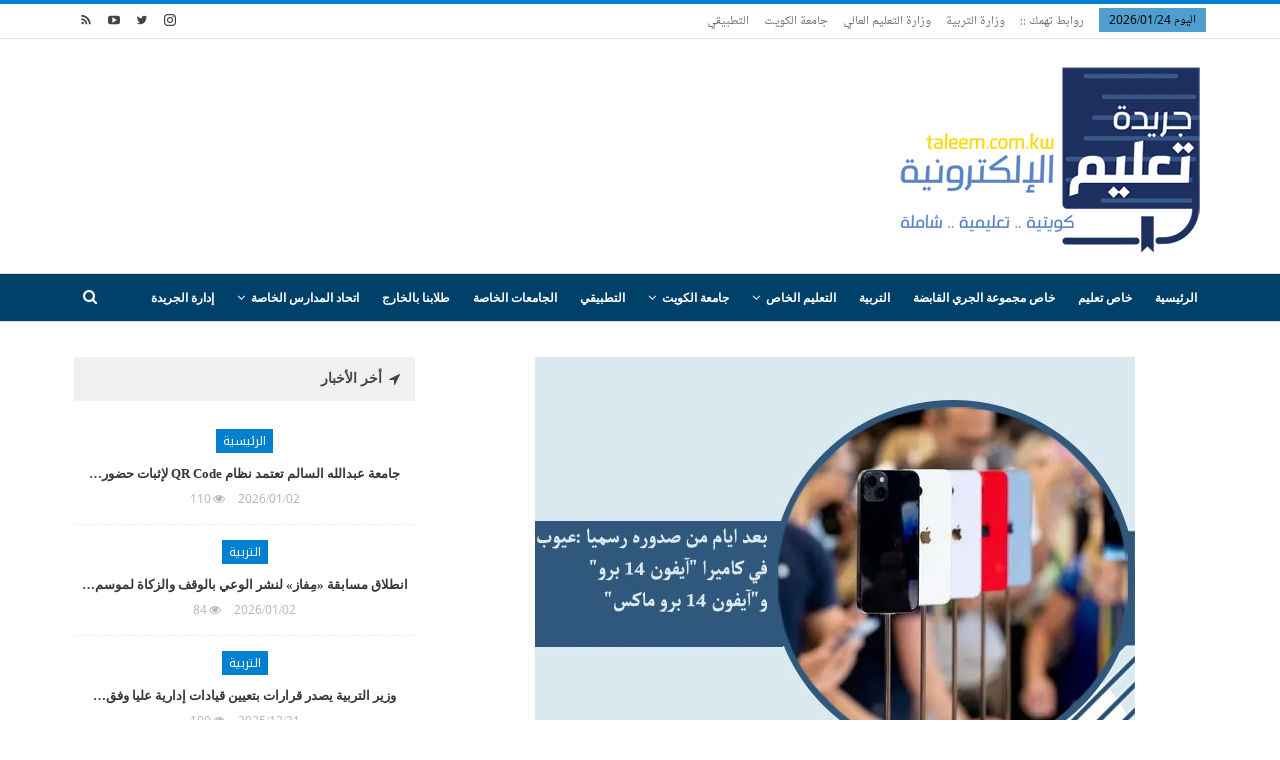

--- FILE ---
content_type: text/html; charset=UTF-8
request_url: https://taleem.com.kw/2022/09/25/%D8%A8%D8%B9%D8%AF-%D8%A7%D9%8A%D8%A7%D9%85-%D9%85%D9%86-%D8%B5%D8%AF%D9%88%D8%B1%D9%87-%D8%B1%D8%B3%D9%85%D9%8A%D8%A7-%D8%B9%D9%8A%D9%88%D8%A8-%D9%81%D9%8A-%D9%83%D8%A7%D9%85%D9%8A%D8%B1%D8%A7/
body_size: 26074
content:
	<!DOCTYPE html>
		<!--[if IE 8]>
	<html class="ie ie8" dir="rtl" lang="ar"> <![endif]-->
	<!--[if IE 9]>
	<html class="ie ie9" dir="rtl" lang="ar"> <![endif]-->
	<!--[if gt IE 9]><!-->
<html dir="rtl" lang="ar"> <!--<![endif]-->
	<head>
				<meta charset="UTF-8">
		<meta http-equiv="X-UA-Compatible" content="IE=edge">
		<meta name="viewport" content="width=device-width, initial-scale=1.0">
		<link rel="pingback" href="https://taleem.com.kw/xmlrpc.php"/>

		<title>بعد ايام من صدوره رسميا :عيوب في كاميرا &#8220;آيفون 14 برو&#8221; و&#8221;آيفون 14 برو ماكس&#8221; &#8211; جريدة تعليم الإلكترونية</title>
<meta name='robots' content='max-image-preview:large' />

<!-- Better Open Graph, Schema.org & Twitter Integration -->
<meta property="og:locale" content="ar"/>
<meta property="og:site_name" content="جريدة تعليم الإلكترونية"/>
<meta property="og:url" content="https://taleem.com.kw/2022/09/25/%d8%a8%d8%b9%d8%af-%d8%a7%d9%8a%d8%a7%d9%85-%d9%85%d9%86-%d8%b5%d8%af%d9%88%d8%b1%d9%87-%d8%b1%d8%b3%d9%85%d9%8a%d8%a7-%d8%b9%d9%8a%d9%88%d8%a8-%d9%81%d9%8a-%d9%83%d8%a7%d9%85%d9%8a%d8%b1%d8%a7/"/>
<meta property="og:title" content="بعد ايام من صدوره رسميا :عيوب في كاميرا &#8220;آيفون 14 برو&#8221; و&#8221;آيفون 14 برو ماكس&#8221;"/>
<meta property="og:image" content="https://taleem.com.kw/wp-content/uploads/2022/09/9-5.jpg"/>
<meta property="article:section" content="شريط الآخبار"/>
<meta property="article:tag" content="#آيفون"/>
<meta property="og:description" content="جريدة تعليمبعد أسابيع قليلة من طرح شركة آبل لمنتجها الجديد، كشف العديد من مالكي &quot;آيفون 14 برو&quot; و&quot;آيفون 14 برو ماكس&quot; عن مواجهتهم لعيوب مزعجة في هواتفهم الجديدة.ضجيج واهتزازفقد شكا المستخدمون من اهتزاز كاميرا الهاتف، وعدم السيطرة على حركة العدسة، وذلك "/>
<meta property="og:type" content="article"/>
<meta name="twitter:card" content="summary"/>
<meta name="twitter:url" content="https://taleem.com.kw/2022/09/25/%d8%a8%d8%b9%d8%af-%d8%a7%d9%8a%d8%a7%d9%85-%d9%85%d9%86-%d8%b5%d8%af%d9%88%d8%b1%d9%87-%d8%b1%d8%b3%d9%85%d9%8a%d8%a7-%d8%b9%d9%8a%d9%88%d8%a8-%d9%81%d9%8a-%d9%83%d8%a7%d9%85%d9%8a%d8%b1%d8%a7/"/>
<meta name="twitter:title" content="بعد ايام من صدوره رسميا :عيوب في كاميرا &#8220;آيفون 14 برو&#8221; و&#8221;آيفون 14 برو ماكس&#8221;"/>
<meta name="twitter:description" content="جريدة تعليمبعد أسابيع قليلة من طرح شركة آبل لمنتجها الجديد، كشف العديد من مالكي &quot;آيفون 14 برو&quot; و&quot;آيفون 14 برو ماكس&quot; عن مواجهتهم لعيوب مزعجة في هواتفهم الجديدة.ضجيج واهتزازفقد شكا المستخدمون من اهتزاز كاميرا الهاتف، وعدم السيطرة على حركة العدسة، وذلك "/>
<meta name="twitter:image" content="https://taleem.com.kw/wp-content/uploads/2022/09/9-5.jpg"/>
<!-- / Better Open Graph, Schema.org & Twitter Integration. -->
<link rel='dns-prefetch' href='//fonts.googleapis.com' />
<link rel="alternate" type="application/rss+xml" title="جريدة تعليم الإلكترونية &laquo; الخلاصة" href="https://taleem.com.kw/feed/" />
<link rel="alternate" type="application/rss+xml" title="جريدة تعليم الإلكترونية &laquo; خلاصة التعليقات" href="https://taleem.com.kw/comments/feed/" />
<link rel="alternate" type="application/rss+xml" title="جريدة تعليم الإلكترونية &laquo; بعد ايام من صدوره رسميا :عيوب في كاميرا &#8220;آيفون 14 برو&#8221; و&#8221;آيفون 14 برو ماكس&#8221; خلاصة التعليقات" href="https://taleem.com.kw/2022/09/25/%d8%a8%d8%b9%d8%af-%d8%a7%d9%8a%d8%a7%d9%85-%d9%85%d9%86-%d8%b5%d8%af%d9%88%d8%b1%d9%87-%d8%b1%d8%b3%d9%85%d9%8a%d8%a7-%d8%b9%d9%8a%d9%88%d8%a8-%d9%81%d9%8a-%d9%83%d8%a7%d9%85%d9%8a%d8%b1%d8%a7/feed/" />
<link rel="alternate" title="oEmbed (JSON)" type="application/json+oembed" href="https://taleem.com.kw/wp-json/oembed/1.0/embed?url=https%3A%2F%2Ftaleem.com.kw%2F2022%2F09%2F25%2F%25d8%25a8%25d8%25b9%25d8%25af-%25d8%25a7%25d9%258a%25d8%25a7%25d9%2585-%25d9%2585%25d9%2586-%25d8%25b5%25d8%25af%25d9%2588%25d8%25b1%25d9%2587-%25d8%25b1%25d8%25b3%25d9%2585%25d9%258a%25d8%25a7-%25d8%25b9%25d9%258a%25d9%2588%25d8%25a8-%25d9%2581%25d9%258a-%25d9%2583%25d8%25a7%25d9%2585%25d9%258a%25d8%25b1%25d8%25a7%2F" />
<link rel="alternate" title="oEmbed (XML)" type="text/xml+oembed" href="https://taleem.com.kw/wp-json/oembed/1.0/embed?url=https%3A%2F%2Ftaleem.com.kw%2F2022%2F09%2F25%2F%25d8%25a8%25d8%25b9%25d8%25af-%25d8%25a7%25d9%258a%25d8%25a7%25d9%2585-%25d9%2585%25d9%2586-%25d8%25b5%25d8%25af%25d9%2588%25d8%25b1%25d9%2587-%25d8%25b1%25d8%25b3%25d9%2585%25d9%258a%25d8%25a7-%25d8%25b9%25d9%258a%25d9%2588%25d8%25a8-%25d9%2581%25d9%258a-%25d9%2583%25d8%25a7%25d9%2585%25d9%258a%25d8%25b1%25d8%25a7%2F&#038;format=xml" />
<style id='wp-img-auto-sizes-contain-inline-css' type='text/css'>
img:is([sizes=auto i],[sizes^="auto," i]){contain-intrinsic-size:3000px 1500px}
/*# sourceURL=wp-img-auto-sizes-contain-inline-css */
</style>
<style id='wp-emoji-styles-inline-css' type='text/css'>

	img.wp-smiley, img.emoji {
		display: inline !important;
		border: none !important;
		box-shadow: none !important;
		height: 1em !important;
		width: 1em !important;
		margin: 0 0.07em !important;
		vertical-align: -0.1em !important;
		background: none !important;
		padding: 0 !important;
	}
/*# sourceURL=wp-emoji-styles-inline-css */
</style>
<style id='wp-block-library-inline-css' type='text/css'>
:root{--wp-block-synced-color:#7a00df;--wp-block-synced-color--rgb:122,0,223;--wp-bound-block-color:var(--wp-block-synced-color);--wp-editor-canvas-background:#ddd;--wp-admin-theme-color:#007cba;--wp-admin-theme-color--rgb:0,124,186;--wp-admin-theme-color-darker-10:#006ba1;--wp-admin-theme-color-darker-10--rgb:0,107,160.5;--wp-admin-theme-color-darker-20:#005a87;--wp-admin-theme-color-darker-20--rgb:0,90,135;--wp-admin-border-width-focus:2px}@media (min-resolution:192dpi){:root{--wp-admin-border-width-focus:1.5px}}.wp-element-button{cursor:pointer}:root .has-very-light-gray-background-color{background-color:#eee}:root .has-very-dark-gray-background-color{background-color:#313131}:root .has-very-light-gray-color{color:#eee}:root .has-very-dark-gray-color{color:#313131}:root .has-vivid-green-cyan-to-vivid-cyan-blue-gradient-background{background:linear-gradient(135deg,#00d084,#0693e3)}:root .has-purple-crush-gradient-background{background:linear-gradient(135deg,#34e2e4,#4721fb 50%,#ab1dfe)}:root .has-hazy-dawn-gradient-background{background:linear-gradient(135deg,#faaca8,#dad0ec)}:root .has-subdued-olive-gradient-background{background:linear-gradient(135deg,#fafae1,#67a671)}:root .has-atomic-cream-gradient-background{background:linear-gradient(135deg,#fdd79a,#004a59)}:root .has-nightshade-gradient-background{background:linear-gradient(135deg,#330968,#31cdcf)}:root .has-midnight-gradient-background{background:linear-gradient(135deg,#020381,#2874fc)}:root{--wp--preset--font-size--normal:16px;--wp--preset--font-size--huge:42px}.has-regular-font-size{font-size:1em}.has-larger-font-size{font-size:2.625em}.has-normal-font-size{font-size:var(--wp--preset--font-size--normal)}.has-huge-font-size{font-size:var(--wp--preset--font-size--huge)}.has-text-align-center{text-align:center}.has-text-align-left{text-align:left}.has-text-align-right{text-align:right}.has-fit-text{white-space:nowrap!important}#end-resizable-editor-section{display:none}.aligncenter{clear:both}.items-justified-left{justify-content:flex-start}.items-justified-center{justify-content:center}.items-justified-right{justify-content:flex-end}.items-justified-space-between{justify-content:space-between}.screen-reader-text{border:0;clip-path:inset(50%);height:1px;margin:-1px;overflow:hidden;padding:0;position:absolute;width:1px;word-wrap:normal!important}.screen-reader-text:focus{background-color:#ddd;clip-path:none;color:#444;display:block;font-size:1em;height:auto;left:5px;line-height:normal;padding:15px 23px 14px;text-decoration:none;top:5px;width:auto;z-index:100000}html :where(.has-border-color){border-style:solid}html :where([style*=border-top-color]){border-top-style:solid}html :where([style*=border-right-color]){border-right-style:solid}html :where([style*=border-bottom-color]){border-bottom-style:solid}html :where([style*=border-left-color]){border-left-style:solid}html :where([style*=border-width]){border-style:solid}html :where([style*=border-top-width]){border-top-style:solid}html :where([style*=border-right-width]){border-right-style:solid}html :where([style*=border-bottom-width]){border-bottom-style:solid}html :where([style*=border-left-width]){border-left-style:solid}html :where(img[class*=wp-image-]){height:auto;max-width:100%}:where(figure){margin:0 0 1em}html :where(.is-position-sticky){--wp-admin--admin-bar--position-offset:var(--wp-admin--admin-bar--height,0px)}@media screen and (max-width:600px){html :where(.is-position-sticky){--wp-admin--admin-bar--position-offset:0px}}

/*# sourceURL=wp-block-library-inline-css */
</style><style id='global-styles-inline-css' type='text/css'>
:root{--wp--preset--aspect-ratio--square: 1;--wp--preset--aspect-ratio--4-3: 4/3;--wp--preset--aspect-ratio--3-4: 3/4;--wp--preset--aspect-ratio--3-2: 3/2;--wp--preset--aspect-ratio--2-3: 2/3;--wp--preset--aspect-ratio--16-9: 16/9;--wp--preset--aspect-ratio--9-16: 9/16;--wp--preset--color--black: #000000;--wp--preset--color--cyan-bluish-gray: #abb8c3;--wp--preset--color--white: #ffffff;--wp--preset--color--pale-pink: #f78da7;--wp--preset--color--vivid-red: #cf2e2e;--wp--preset--color--luminous-vivid-orange: #ff6900;--wp--preset--color--luminous-vivid-amber: #fcb900;--wp--preset--color--light-green-cyan: #7bdcb5;--wp--preset--color--vivid-green-cyan: #00d084;--wp--preset--color--pale-cyan-blue: #8ed1fc;--wp--preset--color--vivid-cyan-blue: #0693e3;--wp--preset--color--vivid-purple: #9b51e0;--wp--preset--gradient--vivid-cyan-blue-to-vivid-purple: linear-gradient(135deg,rgb(6,147,227) 0%,rgb(155,81,224) 100%);--wp--preset--gradient--light-green-cyan-to-vivid-green-cyan: linear-gradient(135deg,rgb(122,220,180) 0%,rgb(0,208,130) 100%);--wp--preset--gradient--luminous-vivid-amber-to-luminous-vivid-orange: linear-gradient(135deg,rgb(252,185,0) 0%,rgb(255,105,0) 100%);--wp--preset--gradient--luminous-vivid-orange-to-vivid-red: linear-gradient(135deg,rgb(255,105,0) 0%,rgb(207,46,46) 100%);--wp--preset--gradient--very-light-gray-to-cyan-bluish-gray: linear-gradient(135deg,rgb(238,238,238) 0%,rgb(169,184,195) 100%);--wp--preset--gradient--cool-to-warm-spectrum: linear-gradient(135deg,rgb(74,234,220) 0%,rgb(151,120,209) 20%,rgb(207,42,186) 40%,rgb(238,44,130) 60%,rgb(251,105,98) 80%,rgb(254,248,76) 100%);--wp--preset--gradient--blush-light-purple: linear-gradient(135deg,rgb(255,206,236) 0%,rgb(152,150,240) 100%);--wp--preset--gradient--blush-bordeaux: linear-gradient(135deg,rgb(254,205,165) 0%,rgb(254,45,45) 50%,rgb(107,0,62) 100%);--wp--preset--gradient--luminous-dusk: linear-gradient(135deg,rgb(255,203,112) 0%,rgb(199,81,192) 50%,rgb(65,88,208) 100%);--wp--preset--gradient--pale-ocean: linear-gradient(135deg,rgb(255,245,203) 0%,rgb(182,227,212) 50%,rgb(51,167,181) 100%);--wp--preset--gradient--electric-grass: linear-gradient(135deg,rgb(202,248,128) 0%,rgb(113,206,126) 100%);--wp--preset--gradient--midnight: linear-gradient(135deg,rgb(2,3,129) 0%,rgb(40,116,252) 100%);--wp--preset--font-size--small: 13px;--wp--preset--font-size--medium: 20px;--wp--preset--font-size--large: 36px;--wp--preset--font-size--x-large: 42px;--wp--preset--spacing--20: 0.44rem;--wp--preset--spacing--30: 0.67rem;--wp--preset--spacing--40: 1rem;--wp--preset--spacing--50: 1.5rem;--wp--preset--spacing--60: 2.25rem;--wp--preset--spacing--70: 3.38rem;--wp--preset--spacing--80: 5.06rem;--wp--preset--shadow--natural: 6px 6px 9px rgba(0, 0, 0, 0.2);--wp--preset--shadow--deep: 12px 12px 50px rgba(0, 0, 0, 0.4);--wp--preset--shadow--sharp: 6px 6px 0px rgba(0, 0, 0, 0.2);--wp--preset--shadow--outlined: 6px 6px 0px -3px rgb(255, 255, 255), 6px 6px rgb(0, 0, 0);--wp--preset--shadow--crisp: 6px 6px 0px rgb(0, 0, 0);}:where(.is-layout-flex){gap: 0.5em;}:where(.is-layout-grid){gap: 0.5em;}body .is-layout-flex{display: flex;}.is-layout-flex{flex-wrap: wrap;align-items: center;}.is-layout-flex > :is(*, div){margin: 0;}body .is-layout-grid{display: grid;}.is-layout-grid > :is(*, div){margin: 0;}:where(.wp-block-columns.is-layout-flex){gap: 2em;}:where(.wp-block-columns.is-layout-grid){gap: 2em;}:where(.wp-block-post-template.is-layout-flex){gap: 1.25em;}:where(.wp-block-post-template.is-layout-grid){gap: 1.25em;}.has-black-color{color: var(--wp--preset--color--black) !important;}.has-cyan-bluish-gray-color{color: var(--wp--preset--color--cyan-bluish-gray) !important;}.has-white-color{color: var(--wp--preset--color--white) !important;}.has-pale-pink-color{color: var(--wp--preset--color--pale-pink) !important;}.has-vivid-red-color{color: var(--wp--preset--color--vivid-red) !important;}.has-luminous-vivid-orange-color{color: var(--wp--preset--color--luminous-vivid-orange) !important;}.has-luminous-vivid-amber-color{color: var(--wp--preset--color--luminous-vivid-amber) !important;}.has-light-green-cyan-color{color: var(--wp--preset--color--light-green-cyan) !important;}.has-vivid-green-cyan-color{color: var(--wp--preset--color--vivid-green-cyan) !important;}.has-pale-cyan-blue-color{color: var(--wp--preset--color--pale-cyan-blue) !important;}.has-vivid-cyan-blue-color{color: var(--wp--preset--color--vivid-cyan-blue) !important;}.has-vivid-purple-color{color: var(--wp--preset--color--vivid-purple) !important;}.has-black-background-color{background-color: var(--wp--preset--color--black) !important;}.has-cyan-bluish-gray-background-color{background-color: var(--wp--preset--color--cyan-bluish-gray) !important;}.has-white-background-color{background-color: var(--wp--preset--color--white) !important;}.has-pale-pink-background-color{background-color: var(--wp--preset--color--pale-pink) !important;}.has-vivid-red-background-color{background-color: var(--wp--preset--color--vivid-red) !important;}.has-luminous-vivid-orange-background-color{background-color: var(--wp--preset--color--luminous-vivid-orange) !important;}.has-luminous-vivid-amber-background-color{background-color: var(--wp--preset--color--luminous-vivid-amber) !important;}.has-light-green-cyan-background-color{background-color: var(--wp--preset--color--light-green-cyan) !important;}.has-vivid-green-cyan-background-color{background-color: var(--wp--preset--color--vivid-green-cyan) !important;}.has-pale-cyan-blue-background-color{background-color: var(--wp--preset--color--pale-cyan-blue) !important;}.has-vivid-cyan-blue-background-color{background-color: var(--wp--preset--color--vivid-cyan-blue) !important;}.has-vivid-purple-background-color{background-color: var(--wp--preset--color--vivid-purple) !important;}.has-black-border-color{border-color: var(--wp--preset--color--black) !important;}.has-cyan-bluish-gray-border-color{border-color: var(--wp--preset--color--cyan-bluish-gray) !important;}.has-white-border-color{border-color: var(--wp--preset--color--white) !important;}.has-pale-pink-border-color{border-color: var(--wp--preset--color--pale-pink) !important;}.has-vivid-red-border-color{border-color: var(--wp--preset--color--vivid-red) !important;}.has-luminous-vivid-orange-border-color{border-color: var(--wp--preset--color--luminous-vivid-orange) !important;}.has-luminous-vivid-amber-border-color{border-color: var(--wp--preset--color--luminous-vivid-amber) !important;}.has-light-green-cyan-border-color{border-color: var(--wp--preset--color--light-green-cyan) !important;}.has-vivid-green-cyan-border-color{border-color: var(--wp--preset--color--vivid-green-cyan) !important;}.has-pale-cyan-blue-border-color{border-color: var(--wp--preset--color--pale-cyan-blue) !important;}.has-vivid-cyan-blue-border-color{border-color: var(--wp--preset--color--vivid-cyan-blue) !important;}.has-vivid-purple-border-color{border-color: var(--wp--preset--color--vivid-purple) !important;}.has-vivid-cyan-blue-to-vivid-purple-gradient-background{background: var(--wp--preset--gradient--vivid-cyan-blue-to-vivid-purple) !important;}.has-light-green-cyan-to-vivid-green-cyan-gradient-background{background: var(--wp--preset--gradient--light-green-cyan-to-vivid-green-cyan) !important;}.has-luminous-vivid-amber-to-luminous-vivid-orange-gradient-background{background: var(--wp--preset--gradient--luminous-vivid-amber-to-luminous-vivid-orange) !important;}.has-luminous-vivid-orange-to-vivid-red-gradient-background{background: var(--wp--preset--gradient--luminous-vivid-orange-to-vivid-red) !important;}.has-very-light-gray-to-cyan-bluish-gray-gradient-background{background: var(--wp--preset--gradient--very-light-gray-to-cyan-bluish-gray) !important;}.has-cool-to-warm-spectrum-gradient-background{background: var(--wp--preset--gradient--cool-to-warm-spectrum) !important;}.has-blush-light-purple-gradient-background{background: var(--wp--preset--gradient--blush-light-purple) !important;}.has-blush-bordeaux-gradient-background{background: var(--wp--preset--gradient--blush-bordeaux) !important;}.has-luminous-dusk-gradient-background{background: var(--wp--preset--gradient--luminous-dusk) !important;}.has-pale-ocean-gradient-background{background: var(--wp--preset--gradient--pale-ocean) !important;}.has-electric-grass-gradient-background{background: var(--wp--preset--gradient--electric-grass) !important;}.has-midnight-gradient-background{background: var(--wp--preset--gradient--midnight) !important;}.has-small-font-size{font-size: var(--wp--preset--font-size--small) !important;}.has-medium-font-size{font-size: var(--wp--preset--font-size--medium) !important;}.has-large-font-size{font-size: var(--wp--preset--font-size--large) !important;}.has-x-large-font-size{font-size: var(--wp--preset--font-size--x-large) !important;}
/*# sourceURL=global-styles-inline-css */
</style>

<style id='classic-theme-styles-inline-css' type='text/css'>
/*! This file is auto-generated */
.wp-block-button__link{color:#fff;background-color:#32373c;border-radius:9999px;box-shadow:none;text-decoration:none;padding:calc(.667em + 2px) calc(1.333em + 2px);font-size:1.125em}.wp-block-file__button{background:#32373c;color:#fff;text-decoration:none}
/*# sourceURL=/wp-includes/css/classic-themes.min.css */
</style>
<link rel='stylesheet' id='ctf_styles-css' href='https://taleem.com.kw/wp-content/plugins/custom-twitter-feeds/css/ctf-styles.min.css?ver=2.3.1' type='text/css' media='all' />
<link rel='stylesheet' id='rs-plugin-settings-css' href='https://taleem.com.kw/wp-content/plugins/revslider/public/assets/css/settings.css?ver=5.4.8.3' type='text/css' media='all' />
<style id='rs-plugin-settings-inline-css' type='text/css'>
#rs-demo-id {}
/*# sourceURL=rs-plugin-settings-inline-css */
</style>
<link rel='stylesheet' id='wsl-widget-css' href='https://taleem.com.kw/wp-content/plugins/wordpress-social-login/assets/css/style.css?ver=6.9' type='text/css' media='all' />
<link rel='stylesheet' id='better-framework-main-fonts-css' href='https://fonts.googleapis.com/css?family=Open+Sans:400%7CRoboto:400italic' type='text/css' media='all' />
<link rel='stylesheet' id='better-framework-font-1-css' href='//fonts.googleapis.com/earlyaccess/notonaskharabicui.css' type='text/css' media='all' />
<link rel='stylesheet' id='better-framework-font-2-css' href='//fonts.googleapis.com/earlyaccess/notokufiarabic.css' type='text/css' media='all' />
<script type="text/javascript" src="https://taleem.com.kw/wp-includes/js/jquery/jquery.min.js?ver=3.7.1" id="jquery-core-js"></script>
<script type="text/javascript" src="https://taleem.com.kw/wp-includes/js/jquery/jquery-migrate.min.js?ver=3.4.1" id="jquery-migrate-js"></script>
<script type="text/javascript" src="https://taleem.com.kw/wp-content/plugins/revslider/public/assets/js/jquery.themepunch.tools.min.js?ver=5.4.8.3" id="tp-tools-js"></script>
<script type="text/javascript" src="https://taleem.com.kw/wp-content/plugins/revslider/public/assets/js/jquery.themepunch.revolution.min.js?ver=5.4.8.3" id="revmin-js"></script>
<link rel="https://api.w.org/" href="https://taleem.com.kw/wp-json/" /><link rel="alternate" title="JSON" type="application/json" href="https://taleem.com.kw/wp-json/wp/v2/posts/39332" /><link rel="EditURI" type="application/rsd+xml" title="RSD" href="https://taleem.com.kw/xmlrpc.php?rsd" />
<meta name="generator" content="WordPress 6.9" />
<link rel="canonical" href="https://taleem.com.kw/2022/09/25/%d8%a8%d8%b9%d8%af-%d8%a7%d9%8a%d8%a7%d9%85-%d9%85%d9%86-%d8%b5%d8%af%d9%88%d8%b1%d9%87-%d8%b1%d8%b3%d9%85%d9%8a%d8%a7-%d8%b9%d9%8a%d9%88%d8%a8-%d9%81%d9%8a-%d9%83%d8%a7%d9%85%d9%8a%d8%b1%d8%a7/" />
<link rel='shortlink' href='https://taleem.com.kw/?p=39332' />
			<link rel="amphtml" href="https://taleem.com.kw/amp/2022/09/25/%D8%A8%D8%B9%D8%AF-%D8%A7%D9%8A%D8%A7%D9%85-%D9%85%D9%86-%D8%B5%D8%AF%D9%88%D8%B1%D9%87-%D8%B1%D8%B3%D9%85%D9%8A%D8%A7-%D8%B9%D9%8A%D9%88%D8%A8-%D9%81%D9%8A-%D9%83%D8%A7%D9%85%D9%8A%D8%B1%D8%A7/"/>
			        <!-- Custom Twitter Feeds CSS -->
        <style type="text/css">
            #ctf {
    margin: -10px 0px 0px 0px;
}

#ctf .ctf-header{
    padding: 2px 2px 7px 2px;
}
        </style>
        <meta name="generator" content="Powered by WPBakery Page Builder - drag and drop page builder for WordPress."/>
<!--[if lte IE 9]><link rel="stylesheet" type="text/css" href="https://taleem.com.kw/wp-content/plugins/js_composer/assets/css/vc_lte_ie9.min.css" media="screen"><![endif]-->      <meta name="onesignal" content="wordpress-plugin"/>
            <script>

      window.OneSignalDeferred = window.OneSignalDeferred || [];

      OneSignalDeferred.push(function(OneSignal) {
        var oneSignal_options = {};
        window._oneSignalInitOptions = oneSignal_options;

        oneSignal_options['serviceWorkerParam'] = { scope: '/' };
oneSignal_options['serviceWorkerPath'] = 'OneSignalSDKWorker.js.php';

        OneSignal.Notifications.setDefaultUrl("https://taleem.com.kw");

        oneSignal_options['wordpress'] = true;
oneSignal_options['appId'] = 'cb077a95-797f-46c0-9659-7c8afeae5afd';
oneSignal_options['allowLocalhostAsSecureOrigin'] = true;
oneSignal_options['welcomeNotification'] = { };
oneSignal_options['welcomeNotification']['title'] = "";
oneSignal_options['welcomeNotification']['message'] = "";
oneSignal_options['path'] = "https://taleem.com.kw/wp-content/plugins/onesignal-free-web-push-notifications/sdk_files/";
oneSignal_options['safari_web_id'] = "web.onesignal.auto.34975c41-96f8-43c9-89c6-048b8e5234aa";
oneSignal_options['promptOptions'] = { };
oneSignal_options['notifyButton'] = { };
oneSignal_options['notifyButton']['enable'] = true;
oneSignal_options['notifyButton']['position'] = 'bottom-left';
oneSignal_options['notifyButton']['theme'] = 'default';
oneSignal_options['notifyButton']['size'] = 'small';
oneSignal_options['notifyButton']['displayPredicate'] = function() {
              return !OneSignal.User.PushSubscription.optedIn;
            };
oneSignal_options['notifyButton']['showCredit'] = false;
oneSignal_options['notifyButton']['text'] = {};
oneSignal_options['notifyButton']['text']['tip.state.unsubscribed'] = 'اشترك بخدمة اشعارات تعليم الإلكترونية';
oneSignal_options['notifyButton']['text']['tip.state.subscribed'] = 'تم الاشتراك بنجاح بخدمة الاشعارات';
oneSignal_options['notifyButton']['text']['message.action.subscribed'] = 'شكرا لاشتراكك بخدمة الاشعارات';
              OneSignal.init(window._oneSignalInitOptions);
              OneSignal.Slidedown.promptPush()      });

      function documentInitOneSignal() {
        var oneSignal_elements = document.getElementsByClassName("OneSignal-prompt");

        var oneSignalLinkClickHandler = function(event) { OneSignal.Notifications.requestPermission(); event.preventDefault(); };        for(var i = 0; i < oneSignal_elements.length; i++)
          oneSignal_elements[i].addEventListener('click', oneSignalLinkClickHandler, false);
      }

      if (document.readyState === 'complete') {
           documentInitOneSignal();
      }
      else {
           window.addEventListener("load", function(event){
               documentInitOneSignal();
          });
      }
    </script>
<script type="application/ld+json">{
    "@context": "http:\/\/schema.org\/",
    "@type": "organization",
    "@id": "#organization",
    "logo": {
        "@type": "ImageObject",
        "url": "http:\/\/taleem.com.kw\/wp-content\/uploads\/2018\/02\/new_small-1.png"
    },
    "url": "https:\/\/taleem.com.kw\/",
    "name": "\u062c\u0631\u064a\u062f\u0629 \u062a\u0639\u0644\u064a\u0645 \u0627\u0644\u0625\u0644\u0643\u062a\u0631\u0648\u0646\u064a\u0629",
    "description": "\u0643\u0648\u064a\u062a\u064a\u0629 \u062a\u0639\u0644\u064a\u0645\u064a\u0629 \u0634\u0627\u0645\u0644\u0629"
}</script>
<script type="application/ld+json">{
    "@context": "http:\/\/schema.org\/",
    "@type": "WebSite",
    "name": "\u062c\u0631\u064a\u062f\u0629 \u062a\u0639\u0644\u064a\u0645 \u0627\u0644\u0625\u0644\u0643\u062a\u0631\u0648\u0646\u064a\u0629",
    "alternateName": "\u0643\u0648\u064a\u062a\u064a\u0629 \u062a\u0639\u0644\u064a\u0645\u064a\u0629 \u0634\u0627\u0645\u0644\u0629",
    "url": "https:\/\/taleem.com.kw\/"
}</script>
<script type="application/ld+json">{
    "@context": "http:\/\/schema.org\/",
    "@type": "BlogPosting",
    "headline": "\u0628\u0639\u062f \u0627\u064a\u0627\u0645 \u0645\u0646 \u0635\u062f\u0648\u0631\u0647 \u0631\u0633\u0645\u064a\u0627 :\u0639\u064a\u0648\u0628 \u0641\u064a \u0643\u0627\u0645\u064a\u0631\u0627 \"\u0622\u064a\u0641\u0648\u0646 14 \u0628\u0631\u0648\" \u0648\"\u0622\u064a\u0641\u0648\u0646 14 \u0628\u0631\u0648 \u0645\u0627\u0643\u0633\"",
    "description": "\u062c\u0631\u064a\u062f\u0629 \u062a\u0639\u0644\u064a\u0645\u0628\u0639\u062f \u0623\u0633\u0627\u0628\u064a\u0639 \u0642\u0644\u064a\u0644\u0629 \u0645\u0646 \u0637\u0631\u062d \u0634\u0631\u0643\u0629 \u0622\u0628\u0644 \u0644\u0645\u0646\u062a\u062c\u0647\u0627 \u0627\u0644\u062c\u062f\u064a\u062f\u060c \u0643\u0634\u0641 \u0627\u0644\u0639\u062f\u064a\u062f \u0645\u0646 \u0645\u0627\u0644\u0643\u064a \"\u0622\u064a\u0641\u0648\u0646 14 \u0628\u0631\u0648\" \u0648\"\u0622\u064a\u0641\u0648\u0646 14 \u0628\u0631\u0648 \u0645\u0627\u0643\u0633\" \u0639\u0646 \u0645\u0648\u0627\u062c\u0647\u062a\u0647\u0645 \u0644\u0639\u064a\u0648\u0628 \u0645\u0632\u0639\u062c\u0629 \u0641\u064a \u0647\u0648\u0627\u062a\u0641\u0647\u0645 \u0627\u0644\u062c\u062f\u064a\u062f\u0629.\u0636\u062c\u064a\u062c \u0648\u0627\u0647\u062a\u0632\u0627\u0632\u0641\u0642\u062f \u0634\u0643\u0627 \u0627\u0644\u0645\u0633\u062a\u062e\u062f\u0645\u0648\u0646 \u0645\u0646 \u0627\u0647\u062a\u0632\u0627\u0632 \u0643\u0627\u0645\u064a\u0631\u0627 \u0627\u0644\u0647\u0627\u062a\u0641\u060c \u0648\u0639\u062f\u0645 \u0627\u0644\u0633\u064a\u0637\u0631\u0629 \u0639\u0644\u0649 \u062d\u0631\u0643\u0629 \u0627\u0644\u0639\u062f\u0633\u0629\u060c \u0648\u0630\u0644\u0643 ",
    "datePublished": "2022-09-25",
    "dateModified": "2022-09-25",
    "author": {
        "@type": "Person",
        "@id": "#person-taleemkw",
        "name": "taleemkw"
    },
    "image": {
        "@type": "ImageObject",
        "url": "https:\/\/taleem.com.kw\/wp-content\/uploads\/2022\/09\/9-5.jpg",
        "width": 600,
        "height": 600
    },
    "interactionStatistic": [
        {
            "@type": "InteractionCounter",
            "interactionType": "http:\/\/schema.org\/CommentAction",
            "userInteractionCount": "0"
        }
    ],
    "publisher": {
        "@id": "#organization"
    },
    "mainEntityOfPage": "https:\/\/taleem.com.kw\/2022\/09\/25\/%d8%a8%d8%b9%d8%af-%d8%a7%d9%8a%d8%a7%d9%85-%d9%85%d9%86-%d8%b5%d8%af%d9%88%d8%b1%d9%87-%d8%b1%d8%b3%d9%85%d9%8a%d8%a7-%d8%b9%d9%8a%d9%88%d8%a8-%d9%81%d9%8a-%d9%83%d8%a7%d9%85%d9%8a%d8%b1%d8%a7\/"
}</script>
<link rel='stylesheet' id='better-playlist' href='https://taleem.com.kw/wp-content/plugins/better-playlist/css/better-playlist.min.css' type='text/css' media='all' />
<link rel='stylesheet' id='bs-icons' href='https://taleem.com.kw/wp-content/themes/publisher/includes/libs/better-framework/assets/css/bs-icons.css' type='text/css' media='all' />
<link rel='stylesheet' id='better-social-counter' href='https://taleem.com.kw/wp-content/plugins/better-social-counter/css/style.min.css' type='text/css' media='all' />
<link rel='stylesheet' id='better-social-counter-rtl' href='https://taleem.com.kw/wp-content/plugins/better-social-counter/css/rtl.min.css' type='text/css' media='all' />
<link rel='stylesheet' id='better-weather' href='https://taleem.com.kw/wp-content/plugins/better-weather/css/bw-style.min.css' type='text/css' media='all' />
<link rel='stylesheet' id='bf-slick' href='https://taleem.com.kw/wp-content/themes/publisher/includes/libs/better-framework/assets/css/slick.min.css' type='text/css' media='all' />
<link rel='stylesheet' id='br-numbers' href='https://fonts.googleapis.com/css?family=Oswald&text=0123456789./\%' type='text/css' media='all' />
<link rel='stylesheet' id='better-reviews' href='https://taleem.com.kw/wp-content/plugins/better-reviews/css/better-reviews.min.css' type='text/css' media='all' />
<link rel='stylesheet' id='better-reviews-rtl' href='https://taleem.com.kw/wp-content/plugins/better-reviews/css/better-reviews-rtl.min.css' type='text/css' media='all' />
<link rel='stylesheet' id='smart-lists-pack-pro' href='https://taleem.com.kw/wp-content/plugins/smart-lists-pack-pro/css/smart-lists-pack.min.css' type='text/css' media='all' />
<link rel='stylesheet' id='smart-lists-pack-rtl' href='https://taleem.com.kw/wp-content/plugins/smart-lists-pack-pro/css/smart-lists-pack-rtl.min.css' type='text/css' media='all' />
<link rel='stylesheet' id='pretty-photo' href='https://taleem.com.kw/wp-content/themes/publisher/includes/libs/better-framework/assets/css/pretty-photo.min.css' type='text/css' media='all' />
<link rel='stylesheet' id='theme-libs' href='https://taleem.com.kw/wp-content/themes/publisher/css/theme-libs.min.css' type='text/css' media='all' />
<link rel='stylesheet' id='fontawesome' href='https://taleem.com.kw/wp-content/themes/publisher/includes/libs/better-framework/assets/css/font-awesome.min.css' type='text/css' media='all' />
<link rel='stylesheet' id='publisher' href='https://taleem.com.kw/wp-content/themes/publisher/style-7.6.0.min.css' type='text/css' media='all' />
<link rel='stylesheet' id='publisher-rtl' href='https://taleem.com.kw/wp-content/themes/publisher/rtl.min.css' type='text/css' media='all' />
<link rel='stylesheet' id='publisher-theme-pure-magazine' href='https://taleem.com.kw/wp-content/themes/publisher/includes/styles/pure-magazine/style.min.css' type='text/css' media='all' />
<link rel='stylesheet' id='7.6.0-1767499424' href='https://taleem.com.kw/wp-content/bs-booster-cache/0733ec22bc3bfea9d053d90375ac7302.css' type='text/css' media='all' />
<meta name="generator" content="Powered by Slider Revolution 5.4.8.3 - responsive, Mobile-Friendly Slider Plugin for WordPress with comfortable drag and drop interface." />
<link rel="icon" href="https://taleem.com.kw/wp-content/uploads/2017/12/cropped-جريدة-تعليم-3-copy-32x32.png" sizes="32x32" />
<link rel="icon" href="https://taleem.com.kw/wp-content/uploads/2017/12/cropped-جريدة-تعليم-3-copy-192x192.png" sizes="192x192" />
<link rel="apple-touch-icon" href="https://taleem.com.kw/wp-content/uploads/2017/12/cropped-جريدة-تعليم-3-copy-180x180.png" />
<meta name="msapplication-TileImage" content="https://taleem.com.kw/wp-content/uploads/2017/12/cropped-جريدة-تعليم-3-copy-270x270.png" />
<script type="text/javascript">function setREVStartSize(e){									
						try{ e.c=jQuery(e.c);var i=jQuery(window).width(),t=9999,r=0,n=0,l=0,f=0,s=0,h=0;
							if(e.responsiveLevels&&(jQuery.each(e.responsiveLevels,function(e,f){f>i&&(t=r=f,l=e),i>f&&f>r&&(r=f,n=e)}),t>r&&(l=n)),f=e.gridheight[l]||e.gridheight[0]||e.gridheight,s=e.gridwidth[l]||e.gridwidth[0]||e.gridwidth,h=i/s,h=h>1?1:h,f=Math.round(h*f),"fullscreen"==e.sliderLayout){var u=(e.c.width(),jQuery(window).height());if(void 0!=e.fullScreenOffsetContainer){var c=e.fullScreenOffsetContainer.split(",");if (c) jQuery.each(c,function(e,i){u=jQuery(i).length>0?u-jQuery(i).outerHeight(!0):u}),e.fullScreenOffset.split("%").length>1&&void 0!=e.fullScreenOffset&&e.fullScreenOffset.length>0?u-=jQuery(window).height()*parseInt(e.fullScreenOffset,0)/100:void 0!=e.fullScreenOffset&&e.fullScreenOffset.length>0&&(u-=parseInt(e.fullScreenOffset,0))}f=u}else void 0!=e.minHeight&&f<e.minHeight&&(f=e.minHeight);e.c.closest(".rev_slider_wrapper").css({height:f})					
						}catch(d){console.log("Failure at Presize of Slider:"+d)}						
					};</script>
<noscript><style type="text/css"> .wpb_animate_when_almost_visible { opacity: 1; }</style></noscript>	</head>

<body class="rtl wp-singular post-template-default single single-post postid-39332 single-format-standard wp-theme-publisher bs-theme bs-publisher bs-publisher-pure-magazine active-light-box active-top-line close-rh page-layout-2-col-right full-width active-sticky-sidebar main-menu-sticky active-ajax-search single-prim-cat-247 single-cat-247 single-cat-47 single-cat-50  wpb-js-composer js-comp-ver-5.7 vc_responsive bs-ll-a" dir="rtl">
		<div class="main-wrap content-main-wrap">
			<header id="header" class="site-header header-style-2 full-width" itemscope="itemscope" itemtype="https://schema.org/WPHeader">

		<section class="topbar topbar-style-1 hidden-xs hidden-xs">
	<div class="content-wrap">
		<div class="container">
			<div class="topbar-inner clearfix">

									<div class="section-links">
								<div  class="  better-studio-shortcode bsc-clearfix better-social-counter style-button not-colored in-4-col">
						<ul class="social-list bsc-clearfix"><li class="social-item instagram"><a href = "https://instagram.com/taleemkw" target = "_blank" > <i class="item-icon bsfi-instagram" ></i><span class="item-title" > Followers </span> </a> </li> <li class="social-item twitter"><a href = "https://twitter.com/taleemkw" target = "_blank" > <i class="item-icon bsfi-twitter" ></i><span class="item-title" > Followers </span> </a> </li> <li class="social-item youtube"><a href = "https://youtube.com/user/UC-x3DBJktyF_WSrjen0ZVhg" target = "_blank" > <i class="item-icon bsfi-youtube" ></i><span class="item-title" > Subscribers </span> </a> </li> <li class="social-item rss"><a href = "https://taleem.com.kw/feed/rss/" target = "_blank" > <i class="item-icon bsfi-rss" ></i><span class="item-title" > Subscribe </span> </a> </li> 			</ul>
		</div>
							</div>
				
				<div class="section-menu">
						<div id="menu-top" class="menu top-menu-wrapper" role="navigation" itemscope="itemscope" itemtype="https://schema.org/SiteNavigationElement">
		<nav class="top-menu-container">

			<ul id="top-navigation" class="top-menu menu clearfix bsm-pure">
									<li id="topbar-date" class="menu-item menu-item-date">
					<span
						class="topbar-date">اليوم    2026/01/24</span>
					</li>
					<li id="menu-item-1387" class="menu-item menu-item-type-custom menu-item-object-custom better-anim-fade menu-item-1387"><a>روابط تهمك ::</a></li>
<li id="menu-item-1388" class="menu-item menu-item-type-custom menu-item-object-custom better-anim-fade menu-item-1388"><a href="http://www.moe.edu.kw/">وزارة التربية</a></li>
<li id="menu-item-1389" class="menu-item menu-item-type-custom menu-item-object-custom better-anim-fade menu-item-1389"><a href="https://www.mohe.edu.kw">وزارة التعليم العالي</a></li>
<li id="menu-item-1390" class="menu-item menu-item-type-custom menu-item-object-custom better-anim-fade menu-item-1390"><a href="http://kuweb.ku.edu.kw">جامعة الكويت</a></li>
<li id="menu-item-1391" class="menu-item menu-item-type-custom menu-item-object-custom better-anim-fade menu-item-1391"><a href="http://www.paaet.edu.kw">التطبيقي</a></li>
			</ul>

		</nav>
	</div>
				</div>
			</div>
		</div>
	</div>
</section>
		<div class="header-inner">
			<div class="content-wrap">
				<div class="container">
					<div class="row">
						<div class="row-height">
							<div class="logo-col col-xs-12">
								<div class="col-inside">
									<div id="site-branding" class="site-branding">
	<p  id="site-title" class="logo h1 img-logo">
	<a href="https://taleem.com.kw/" itemprop="url" rel="home">
					<img id="site-logo" src="http://taleem.com.kw/wp-content/uploads/2018/02/new_small-1.png"
			     alt="جريدة تعليم الإلكترونية"  data-bsrjs="http://taleem.com.kw/wp-content/uploads/2018/02/new_small-2.png"  />

			<span class="site-title">جريدة تعليم الإلكترونية - كويتية تعليمية شاملة</span>
				</a>
</p>
</div><!-- .site-branding -->
								</div>
							</div>
													</div>
					</div>
				</div>
			</div>
		</div>

		<div id="menu-main" class="menu main-menu-wrapper show-search-item menu-actions-btn-width-1" role="navigation" itemscope="itemscope" itemtype="https://schema.org/SiteNavigationElement">
	<div class="main-menu-inner">
		<div class="content-wrap">
			<div class="container">

				<nav class="main-menu-container">
					<ul id="main-navigation" class="main-menu menu bsm-pure clearfix">
						<li id="menu-item-841" class="menu-item menu-item-type-custom menu-item-object-custom menu-item-home better-anim-fade menu-item-841"><a href="http://taleem.com.kw">الرئيسية</a></li>
<li id="menu-item-1384" class="menu-item menu-item-type-taxonomy menu-item-object-category menu-term-46 better-anim-fade menu-item-1384"><a href="https://taleem.com.kw/category/%d8%ae%d8%a7%d8%b5-%d8%aa%d8%b9%d9%84%d9%8a%d9%85/">خاص تعليم</a></li>
<li id="menu-item-16582" class="menu-item menu-item-type-taxonomy menu-item-object-category menu-term-952 better-anim-fade menu-item-16582"><a href="https://taleem.com.kw/category/%d8%ae%d8%a7%d8%b5-%d9%85%d8%ac%d9%85%d9%88%d8%b9%d8%a9-%d8%a7%d9%84%d8%ac%d8%b1%d9%8a-%d8%a7%d9%84%d9%82%d8%a7%d8%a8%d8%b6%d8%a9/">خاص مجموعة الجري القابضة</a></li>
<li id="menu-item-427" class="menu-item menu-item-type-taxonomy menu-item-object-category menu-term-43 better-anim-fade menu-item-427"><a href="https://taleem.com.kw/category/%d8%a7%d9%84%d8%aa%d8%b1%d8%a8%d9%8a%d8%a9/">التربية</a></li>
<li id="menu-item-1043" class="menu-item menu-item-type-taxonomy menu-item-object-category menu-item-has-children menu-term-51 better-anim-fade menu-item-1043"><a href="https://taleem.com.kw/category/%d8%a7%d9%84%d8%aa%d8%b9%d9%84%d9%8a%d9%85-%d8%a7%d9%84%d8%ae%d8%a7%d8%b5/">التعليم الخاص</a>
<ul class="sub-menu">
	<li id="menu-item-1121" class="menu-item menu-item-type-taxonomy menu-item-object-category menu-term-53 better-anim-fade menu-item-1121"><a href="https://taleem.com.kw/category/%d8%a3%d8%ae%d8%a8%d8%a7%d8%b1-%d8%a7%d9%84%d9%85%d8%af%d8%a7%d8%b1%d8%b3/">أخبار المدارس</a></li>
</ul>
</li>
<li id="menu-item-423" class="menu-item menu-item-type-taxonomy menu-item-object-category menu-item-has-children menu-term-37 better-anim-fade menu-item-423"><a href="https://taleem.com.kw/category/%d8%ac%d8%a7%d9%85%d8%b9%d8%a9-%d8%a7%d9%84%d9%83%d9%88%d9%8a%d8%aa/">جامعة الكويت</a>
<ul class="sub-menu">
	<li id="menu-item-1122" class="menu-item menu-item-type-taxonomy menu-item-object-category menu-term-52 better-anim-fade menu-item-1122"><a href="https://taleem.com.kw/category/%d8%a7%d9%84%d8%aa%d8%b9%d9%84%d9%8a%d9%85-%d8%a7%d9%84%d8%b9%d8%a7%d9%84%d9%8a/">التعليم العالي</a></li>
</ul>
</li>
<li id="menu-item-424" class="menu-item menu-item-type-taxonomy menu-item-object-category menu-term-38 better-anim-fade menu-item-424"><a href="https://taleem.com.kw/category/%d8%a7%d9%84%d8%aa%d8%b7%d8%a8%d9%8a%d9%82%d9%8a/">التطبيقي</a></li>
<li id="menu-item-430" class="menu-item menu-item-type-taxonomy menu-item-object-category menu-term-39 better-anim-fade menu-item-430"><a href="https://taleem.com.kw/category/%d8%a7%d9%84%d8%ac%d8%a7%d9%85%d8%b9%d8%a7%d8%aa-%d8%a7%d9%84%d8%ae%d8%a7%d8%b5%d8%a9/">الجامعات الخاصة</a></li>
<li id="menu-item-431" class="menu-item menu-item-type-taxonomy menu-item-object-category menu-term-40 better-anim-fade menu-item-431"><a href="https://taleem.com.kw/category/%d8%b7%d9%84%d8%a7%d8%a8%d9%86%d8%a7-%d8%a8%d8%a7%d9%84%d8%ae%d8%a7%d8%b1%d8%ac/">طلابنا بالخارج</a></li>
<li id="menu-item-31570" class="menu-item menu-item-type-taxonomy menu-item-object-category menu-item-has-children menu-term-54 better-anim-fade menu-item-31570"><a href="https://taleem.com.kw/category/%d8%a7%d8%aa%d8%ad%d8%a7%d8%af-%d8%a7%d9%84%d9%85%d8%af%d8%a7%d8%b1%d8%b3-%d8%a7%d9%84%d8%ae%d8%a7%d8%b5%d8%a9/">اتحاد المدارس الخاصة</a>
<ul class="sub-menu">
	<li id="menu-item-31508" class="menu-item menu-item-type-post_type menu-item-object-page better-anim-fade menu-item-31508"><a href="https://taleem.com.kw/%d9%86%d8%a8%d8%b0%d8%a9-%d8%b9%d9%86-%d8%a7%d9%84%d8%a5%d8%aa%d8%ad%d8%a7%d8%af/">من نحن</a></li>
	<li id="menu-item-31500" class="menu-item menu-item-type-post_type menu-item-object-page better-anim-fade menu-item-31500"><a href="https://taleem.com.kw/%d8%a7%d8%b9%d8%b6%d8%a7%d8%a1-%d8%a5%d8%aa%d8%ad%d8%a7%d8%af-%d8%a7%d9%84%d9%85%d8%af%d8%a7%d8%b1%d8%b3-%d8%a7%d9%84%d8%ae%d8%a7%d8%b5%d8%a9/">الأعضاء</a></li>
	<li id="menu-item-31507" class="menu-item menu-item-type-post_type menu-item-object-page better-anim-fade menu-item-31507"><a href="https://taleem.com.kw/%d8%a7%d9%84%d8%a3%d9%87%d8%af%d8%a7%d9%81/">الأهداف</a></li>
	<li id="menu-item-31558" class="menu-item menu-item-type-taxonomy menu-item-object-category menu-term-54 better-anim-fade menu-item-31558"><a href="https://taleem.com.kw/category/%d8%a7%d8%aa%d8%ad%d8%a7%d8%af-%d8%a7%d9%84%d9%85%d8%af%d8%a7%d8%b1%d8%b3-%d8%a7%d9%84%d8%ae%d8%a7%d8%b5%d8%a9/">الأخبار</a></li>
	<li id="menu-item-31598" class="menu-item menu-item-type-post_type menu-item-object-page better-anim-fade menu-item-31598"><a href="https://taleem.com.kw/%d9%84%d9%84%d8%aa%d9%88%d8%a7%d8%b5%d9%84-%d9%85%d8%b9-%d8%a7%d9%84%d8%a7%d8%aa%d8%ad%d8%a7%d8%af/">للتواصل مع الاتحاد</a></li>
</ul>
</li>
<li id="menu-item-957" class="menu-item menu-item-type-custom menu-item-object-custom better-anim-fade menu-item-957"><a href="http://taleem.com.kw/%d8%a5%d8%af%d8%a7%d8%b1%d8%a9-%d8%ac%d8%b1%d9%8a%d8%af%d8%a9-%d8%aa%d8%b9%d9%84%d9%8a%d9%85-%d8%a7%d9%84%d8%a5%d9%84%d9%83%d8%aa%d8%b1%d9%88%d9%86%d9%8a%d8%a9/">إدارة الجريدة</a></li>
					</ul><!-- #main-navigation -->
											<div class="menu-action-buttons width-1">
															<div class="search-container close">
									<span class="search-handler"><i class="fa fa-search"></i></span>

									<div class="search-box clearfix">
										<form role="search" method="get" class="search-form clearfix" action="https://taleem.com.kw">
	<input type="search" class="search-field"
	       placeholder="بحث..."
	       value="" name="s"
	       title="البحث عن:"
	       autocomplete="off">
	<input type="submit" class="search-submit" value="بحث">
</form><!-- .search-form -->
									</div>
								</div>
														</div>
										</nav><!-- .main-menu-container -->

			</div>
		</div>
	</div>
</div><!-- .menu -->
	</header><!-- .header -->
	<div class="rh-header clearfix light deferred-block-exclude">
		<div class="rh-container clearfix">

			<div class="menu-container close">
				<span class="menu-handler"><span class="lines"></span></span>
			</div><!-- .menu-container -->

			<div class="logo-container rh-img-logo">
				<a href="https://taleem.com.kw/" itemprop="url" rel="home">
											<img src="http://taleem.com.kw/wp-content/uploads/2018/01/شعار-جريدة-تعليم-2.png"
						     alt="جريدة تعليم الإلكترونية"  data-bsrjs="http://taleem.com.kw/wp-content/uploads/2018/01/شعار-جريدة-تعليم-1.png"  />				</a>
			</div><!-- .logo-container -->
		</div><!-- .rh-container -->
	</div><!-- .rh-header -->
<div class="content-wrap">
		<main id="content" class="content-container">

		<div class="container layout-2-col layout-2-col-1 layout-right-sidebar post-template-10">

			<div class="row main-section">
										<div class="col-sm-8 content-column">
							<div class="single-container">
																<article id="post-39332" class="post-39332 post type-post status-publish format-standard has-post-thumbnail  category-247 category-47 category-50 tag-450 single-post-content">
									<div class="single-featured"><a class="post-thumbnail open-lightbox" href="https://taleem.com.kw/wp-content/uploads/2022/09/9-5.jpg"><img  alt="" data-src="https://taleem.com.kw/wp-content/uploads/2022/09/9-5-600x430.jpg">											</a>
											</div>
																		<div class="post-header-inner">
										<div class="post-header-title">
																						<h1 class="single-post-title">
												<span class="post-title" itemprop="headline">بعد ايام من صدوره رسميا :عيوب في كاميرا &#8220;آيفون 14 برو&#8221; و&#8221;آيفون 14 برو ماكس&#8221;</span>
											</h1>
											<div class="post-meta single-post-meta">
				<span class="time"><time class="post-published updated"
			                         datetime="2022-09-25T10:26:03+03:00">تم النشر بتاريخ <b>2022/09/25</b></time></span>
			<span class="views post-meta-views rank-1000" data-bpv-post="39332"><i class="bf-icon  bsfi-fire-2"></i> 1٬867</span></div>
										</div>
									</div>
																		<div class="entry-content clearfix single-post-content">
										<p>جريدة تعليم<br />
بعد أسابيع قليلة من طرح شركة آبل لمنتجها الجديد، كشف العديد من مالكي &#8220;آيفون 14 برو&#8221; و&#8221;آيفون 14 برو ماكس&#8221; عن مواجهتهم لعيوب مزعجة في هواتفهم الجديدة.</p>
<p>ضجيج واهتزاز</p>
<p>فقد شكا المستخدمون من اهتزاز كاميرا الهاتف، وعدم السيطرة على حركة العدسة، وذلك عند فتح تطبيق تابع لجهة خارجية، مثل &#8220;تيك توك&#8221; و&#8221;إنستغرام&#8221; الذي تملكة شركة &#8220;ميتا&#8221;و&#8221;سناب شات&#8221;.</p>
<p>كما أشاروا إلى أن الكاميرا تصدر ضجيجا رهيبا عند فتحها على نفس التطبيقات.<br />
تحديث لحل المشكلة</p>
<p>في المقابل، أكدت شركة &#8220;آبل&#8221; أنها تعمل على تطوير تحديث لحل مشكلة اهتزاز كاميرا &#8220;آيفون 14 برو ماكس&#8221; لدى التصوير باستخدام تطبيقات خارج منظومة تشغيل الشركة، مثل إنستغرام وسناب تشات وتيك توك، وفقا لموقع &#8220;ذا فيرج&#8221;. </p>
<p>وقال المتحدث باسم الشركة، ، آليكس كريشنر، في بيان لموقع &#8220;ذا فيرج&#8221;، إنهم على علم بالمشكلة وإصلاحها سيصدر الأسبوع المقبل&#8221;.<br />
سبب المشكلة</p>
<p>وقبل أيام لم يكن من الواضح ما إذا كانت المشكلة تتعلق بالتطبيقات الخارجية أو مع نظام التشغيل &#8220;iOS 16&#8243;، وفقا للموقع الذي رجح أن تصريحات الشركة تشير إلى أن المشكلة قد تكون متعلقة بالتطبيقات الخاصة بالآيفون، بدلاً من تطبيقات الجهات الخارجية.</p>
<p>يشار إلى أن هواتف &#8220;آيفون&#8221; الجديدة شهدت زيادات حادة في الأسعار، وعلى سبيل المثال، فإن &#8220;آيفون 14 برو ماكس&#8221; في المملكة المتحدة أصبح أغلى بنحو 150 جنيها إسترلينيا عن طراز العام الماضي المكافئ له.</p>
									</div>
										<div class="entry-terms post-tags clearfix ">
		<span class="terms-label"><i class="fa fa-tags"></i></span>
		<a href="https://taleem.com.kw/tag/%d8%a2%d9%8a%d9%81%d9%88%d9%86/" rel="tag">#آيفون</a>	</div>
		<div class="post-share single-post-share bottom-share clearfix style-1">
			<div class="post-share-btn-group">
				<span class="views post-share-btn post-share-btn-views rank-1000" data-bpv-post="39332"><i class="bf-icon  bsfi-fire-2"></i> <b class="number">1٬867</b></span>			</div>
						<div class="share-handler-wrap ">
				<span class="share-handler post-share-btn rank-default">
					<i class="bf-icon  fa fa-share-alt"></i>						<b class="text">مشاركة</b>
										</span>
				<span class="social-item facebook has-title"><a href="https://www.facebook.com/sharer.php?u=https%3A%2F%2Ftaleem.com.kw%2F%3Fp%3D39332" target="_blank" rel="nofollow noreferrer" class="bs-button-el" onclick="window.open(this.href, 'share-facebook','left=50,top=50,width=600,height=320,toolbar=0'); return false;"><span class="icon"><i class="bf-icon fa fa-facebook"></i></span><span class="item-title">Facebook</span></a></span><span class="social-item twitter has-title"><a href="https://twitter.com/share?text=%D8%A8%D8%B9%D8%AF+%D8%A7%D9%8A%D8%A7%D9%85+%D9%85%D9%86+%D8%B5%D8%AF%D9%88%D8%B1%D9%87+%D8%B1%D8%B3%D9%85%D9%8A%D8%A7+%3A%D8%B9%D9%8A%D9%88%D8%A8+%D9%81%D9%8A+%D9%83%D8%A7%D9%85%D9%8A%D8%B1%D8%A7+%26%238220%3B%D8%A2%D9%8A%D9%81%D9%88%D9%86+14+%D8%A8%D8%B1%D9%88%26%238221%3B+%D9%88%26%238221%3B%D8%A2%D9%8A%D9%81%D9%88%D9%86+14+%D8%A8%D8%B1%D9%88+%D9%85%D8%A7%D9%83%D8%B3%26%238221%3B @taleemkw&url=https%3A%2F%2Ftaleem.com.kw%2F%3Fp%3D39332" target="_blank" rel="nofollow noreferrer" class="bs-button-el" onclick="window.open(this.href, 'share-twitter','left=50,top=50,width=600,height=320,toolbar=0'); return false;"><span class="icon"><i class="bf-icon fa fa-twitter"></i></span><span class="item-title">Twitter</span></a></span><span class="social-item google_plus has-title"><a href="https://plus.google.com/share?url=https%3A%2F%2Ftaleem.com.kw%2F%3Fp%3D39332" target="_blank" rel="nofollow noreferrer" class="bs-button-el" onclick="window.open(this.href, 'share-google_plus','left=50,top=50,width=600,height=320,toolbar=0'); return false;"><span class="icon"><i class="bf-icon fa fa-google"></i></span><span class="item-title">Google+</span></a></span><span class="social-item whatsapp has-title"><a href="whatsapp://send?text=%D8%A8%D8%B9%D8%AF+%D8%A7%D9%8A%D8%A7%D9%85+%D9%85%D9%86+%D8%B5%D8%AF%D9%88%D8%B1%D9%87+%D8%B1%D8%B3%D9%85%D9%8A%D8%A7+%3A%D8%B9%D9%8A%D9%88%D8%A8+%D9%81%D9%8A+%D9%83%D8%A7%D9%85%D9%8A%D8%B1%D8%A7+%26%238220%3B%D8%A2%D9%8A%D9%81%D9%88%D9%86+14+%D8%A8%D8%B1%D9%88%26%238221%3B+%D9%88%26%238221%3B%D8%A2%D9%8A%D9%81%D9%88%D9%86+14+%D8%A8%D8%B1%D9%88+%D9%85%D8%A7%D9%83%D8%B3%26%238221%3B %0A%0A https%3A%2F%2Ftaleem.com.kw%2F%3Fp%3D39332" target="_blank" rel="nofollow noreferrer" class="bs-button-el" onclick="window.open(this.href, 'share-whatsapp','left=50,top=50,width=600,height=320,toolbar=0'); return false;"><span class="icon"><i class="bf-icon fa fa-whatsapp"></i></span><span class="item-title">WhatsApp</span></a></span><span class="social-item email has-title"><a href="mailto:?subject=%D8%A8%D8%B9%D8%AF+%D8%A7%D9%8A%D8%A7%D9%85+%D9%85%D9%86+%D8%B5%D8%AF%D9%88%D8%B1%D9%87+%D8%B1%D8%B3%D9%85%D9%8A%D8%A7+%3A%D8%B9%D9%8A%D9%88%D8%A8+%D9%81%D9%8A+%D9%83%D8%A7%D9%85%D9%8A%D8%B1%D8%A7+%26%238220%3B%D8%A2%D9%8A%D9%81%D9%88%D9%86+14+%D8%A8%D8%B1%D9%88%26%238221%3B+%D9%88%26%238221%3B%D8%A2%D9%8A%D9%81%D9%88%D9%86+14+%D8%A8%D8%B1%D9%88+%D9%85%D8%A7%D9%83%D8%B3%26%238221%3B&body=https%3A%2F%2Ftaleem.com.kw%2F%3Fp%3D39332" target="_blank" rel="nofollow noreferrer" class="bs-button-el" onclick="window.open(this.href, 'share-email','left=50,top=50,width=600,height=320,toolbar=0'); return false;"><span class="icon"><i class="bf-icon fa fa-envelope-open"></i></span><span class="item-title">البريد الإلكتروني</span></a></span><span class="social-item telegram has-title"><a href="https://telegram.me/share/url?url=https%3A%2F%2Ftaleem.com.kw%2F%3Fp%3D39332&text=%D8%A8%D8%B9%D8%AF+%D8%A7%D9%8A%D8%A7%D9%85+%D9%85%D9%86+%D8%B5%D8%AF%D9%88%D8%B1%D9%87+%D8%B1%D8%B3%D9%85%D9%8A%D8%A7+%3A%D8%B9%D9%8A%D9%88%D8%A8+%D9%81%D9%8A+%D9%83%D8%A7%D9%85%D9%8A%D8%B1%D8%A7+%26%238220%3B%D8%A2%D9%8A%D9%81%D9%88%D9%86+14+%D8%A8%D8%B1%D9%88%26%238221%3B+%D9%88%26%238221%3B%D8%A2%D9%8A%D9%81%D9%88%D9%86+14+%D8%A8%D8%B1%D9%88+%D9%85%D8%A7%D9%83%D8%B3%26%238221%3B" target="_blank" rel="nofollow noreferrer" class="bs-button-el" onclick="window.open(this.href, 'share-telegram','left=50,top=50,width=600,height=320,toolbar=0'); return false;"><span class="icon"><i class="bf-icon fa fa-send"></i></span><span class="item-title">Telegram</span></a></span></div>		</div>
										</article>
									<section class="next-prev-post clearfix">

					<div class="prev-post">
				<p class="pre-title heading-typo"><i
							class="fa fa-arrow-right"></i> الخبر السابق				</p>
				<p class="title heading-typo"><a href="https://taleem.com.kw/2022/09/25/%d8%a7%d9%84%d8%aa%d8%b1%d8%a8%d9%8a%d8%a9-%d8%b7%d9%84%d8%a8-%d8%a7%d9%84%d8%a5%d8%af%d8%a7%d8%b1%d8%a7%d8%aa-%d8%a7%d9%84%d9%85%d8%af%d8%b1%d8%b3%d9%8a%d8%a9-%d9%84%d8%a3%d9%8a-%d8%aa%d8%a8%d8%b1/" rel="prev">التربية طالبت الإدارات المدرسية لأي تبرعات يعرض للمسائلة القانونية</a></p>
			</div>
		
					<div class="next-post">
				<p class="pre-title heading-typo">الخبر التالي <i
							class="fa fa-arrow-left"></i></p>
				<p class="title heading-typo"><a href="https://taleem.com.kw/2022/09/25/%d9%85%d8%af%d8%b1%d8%b3%d8%a9-%d9%83%d9%8a%d9%85%d8%a8%d8%b1%d8%af%d8%ac-%d8%a7%d9%84%d8%a5%d9%86%d8%ac%d9%84%d9%8a%d8%b2%d9%8a%d8%a9-%d8%a7%d9%84%d9%85%d9%86%d9%82%d9%81-%d8%aa%d8%b3%d8%aa%d9%82/" rel="next">مدرسة كيمبردج الإنجليزية المنقف تستقبل طلابها للعام الدراسي الجديد ٢٠٢٢/٢٠٢٣</a></p>
			</div>
		
	</section>
							</div>
							<div class="post-related">

	<div class="section-heading sh-t3 sh-s2 ">

					<span class="h-text related-posts-heading">قد يعجبك ايضا</span>
		
	</div>

	
					<div class="bs-pagination-wrapper main-term-none next_prev ">
			<div class="listing listing-thumbnail listing-tb-2 clearfix  scolumns-3 simple-grid include-last-mobile">
	<div  class="post-46382 type-post format-standard has-post-thumbnail   listing-item listing-item-thumbnail listing-item-tb-2 main-term-47">
<div class="item-inner clearfix">
			<div class="featured featured-type-featured-image">
			<div class="term-badges floated"><span class="term-badge term-47"><a href="https://taleem.com.kw/category/%d8%a7%d9%84%d8%b1%d8%a6%d9%8a%d8%b3%d9%8a%d8%a9/">الرئيسية</a></span></div>			<a  title="جامعة عبدالله السالم تعتمد نظام QR Code لإثبات حضور الطلبة والهيئة الأكاديمية" data-src="https://taleem.com.kw/wp-content/uploads/2026/01/8-210x136.jpg" data-bs-srcset="{&quot;baseurl&quot;:&quot;https:\/\/taleem.com.kw\/wp-content\/uploads\/2026\/01\/&quot;,&quot;sizes&quot;:{&quot;86&quot;:&quot;8-86x64.jpg&quot;,&quot;210&quot;:&quot;8-210x136.jpg&quot;,&quot;279&quot;:&quot;8-279x220.jpg&quot;,&quot;357&quot;:&quot;8-357x210.jpg&quot;,&quot;597&quot;:&quot;8.jpg&quot;}}"					class="img-holder" href="https://taleem.com.kw/2026/01/02/%d8%ac%d8%a7%d9%85%d8%b9%d8%a9-%d8%b9%d8%a8%d8%af%d8%a7%d9%84%d9%84%d9%87-%d8%a7%d9%84%d8%b3%d8%a7%d9%84%d9%85-%d8%aa%d8%b9%d8%aa%d9%85%d8%af-%d9%86%d8%b8%d8%a7%d9%85-qr-code-%d9%84%d8%a5%d8%ab%d8%a8/"></a>
					</div>
	<p class="title">	<a class="post-url" href="https://taleem.com.kw/2026/01/02/%d8%ac%d8%a7%d9%85%d8%b9%d8%a9-%d8%b9%d8%a8%d8%af%d8%a7%d9%84%d9%84%d9%87-%d8%a7%d9%84%d8%b3%d8%a7%d9%84%d9%85-%d8%aa%d8%b9%d8%aa%d9%85%d8%af-%d9%86%d8%b8%d8%a7%d9%85-qr-code-%d9%84%d8%a5%d8%ab%d8%a8/" title="جامعة عبدالله السالم تعتمد نظام QR Code لإثبات حضور الطلبة والهيئة الأكاديمية">
			<span class="post-title">
				جامعة عبدالله السالم تعتمد نظام QR Code لإثبات حضور الطلبة والهيئة الأكاديمية			</span>
	</a>
	</p></div>
</div >
<div  class="post-46379 type-post format-standard has-post-thumbnail   listing-item listing-item-thumbnail listing-item-tb-2 main-term-43">
<div class="item-inner clearfix">
			<div class="featured featured-type-featured-image">
			<div class="term-badges floated"><span class="term-badge term-43"><a href="https://taleem.com.kw/category/%d8%a7%d9%84%d8%aa%d8%b1%d8%a8%d9%8a%d8%a9/">التربية</a></span></div>			<a  title="انطلاق مسابقة «مِفاز» لنشر الوعي بالوقف والزكاة لموسم 2025-2026" data-src="https://taleem.com.kw/wp-content/uploads/2026/01/7-210x136.jpg" data-bs-srcset="{&quot;baseurl&quot;:&quot;https:\/\/taleem.com.kw\/wp-content\/uploads\/2026\/01\/&quot;,&quot;sizes&quot;:{&quot;86&quot;:&quot;7-86x64.jpg&quot;,&quot;210&quot;:&quot;7-210x136.jpg&quot;,&quot;279&quot;:&quot;7-279x220.jpg&quot;,&quot;357&quot;:&quot;7-357x210.jpg&quot;,&quot;750&quot;:&quot;7-750x430.jpg&quot;,&quot;1199&quot;:&quot;7.jpg&quot;}}"					class="img-holder" href="https://taleem.com.kw/2026/01/02/%d8%a7%d9%86%d8%b7%d9%84%d8%a7%d9%82-%d9%85%d8%b3%d8%a7%d8%a8%d9%82%d8%a9-%d9%85%d9%90%d9%81%d8%a7%d8%b2-%d9%84%d9%86%d8%b4%d8%b1-%d8%a7%d9%84%d9%88%d8%b9%d9%8a-%d8%a8%d8%a7%d9%84%d9%88/"></a>
					</div>
	<p class="title">	<a class="post-url" href="https://taleem.com.kw/2026/01/02/%d8%a7%d9%86%d8%b7%d9%84%d8%a7%d9%82-%d9%85%d8%b3%d8%a7%d8%a8%d9%82%d8%a9-%d9%85%d9%90%d9%81%d8%a7%d8%b2-%d9%84%d9%86%d8%b4%d8%b1-%d8%a7%d9%84%d9%88%d8%b9%d9%8a-%d8%a8%d8%a7%d9%84%d9%88/" title="انطلاق مسابقة «مِفاز» لنشر الوعي بالوقف والزكاة لموسم 2025-2026">
			<span class="post-title">
				انطلاق مسابقة «مِفاز» لنشر الوعي بالوقف والزكاة لموسم 2025-2026			</span>
	</a>
	</p></div>
</div >
<div  class="post-46374 type-post format-standard has-post-thumbnail   listing-item listing-item-thumbnail listing-item-tb-2 main-term-43">
<div class="item-inner clearfix">
			<div class="featured featured-type-featured-image">
			<div class="term-badges floated"><span class="term-badge term-43"><a href="https://taleem.com.kw/category/%d8%a7%d9%84%d8%aa%d8%b1%d8%a8%d9%8a%d8%a9/">التربية</a></span></div>			<a  alt="وزير التربية المهندس سيد جلال الطبطبائي" title="وزير التربية يصدر قرارات بتعيين قيادات إدارية عليا وفق الهيكل التنظيمي الجديد" data-src="https://taleem.com.kw/wp-content/uploads/2025/01/6-210x136.jpg" data-bs-srcset="{&quot;baseurl&quot;:&quot;https:\/\/taleem.com.kw\/wp-content\/uploads\/2025\/01\/&quot;,&quot;sizes&quot;:{&quot;86&quot;:&quot;6-86x64.jpg&quot;,&quot;210&quot;:&quot;6-210x136.jpg&quot;,&quot;279&quot;:&quot;6-279x220.jpg&quot;,&quot;357&quot;:&quot;6-357x210.jpg&quot;,&quot;750&quot;:&quot;6-750x430.jpg&quot;,&quot;826&quot;:&quot;6.jpg&quot;}}"					class="img-holder" href="https://taleem.com.kw/2025/12/31/%d9%88%d8%b2%d9%8a%d8%b1-%d8%a7%d9%84%d8%aa%d8%b1%d8%a8%d9%8a%d8%a9-%d9%8a%d8%b5%d8%af%d8%b1-%d9%82%d8%b1%d8%a7%d8%b1%d8%a7%d8%aa-%d8%a8%d8%aa%d8%b9%d9%8a%d9%8a%d9%86-%d9%82%d9%8a%d8%a7%d8%af%d8%a7/"></a>
					</div>
	<p class="title">	<a class="post-url" href="https://taleem.com.kw/2025/12/31/%d9%88%d8%b2%d9%8a%d8%b1-%d8%a7%d9%84%d8%aa%d8%b1%d8%a8%d9%8a%d8%a9-%d9%8a%d8%b5%d8%af%d8%b1-%d9%82%d8%b1%d8%a7%d8%b1%d8%a7%d8%aa-%d8%a8%d8%aa%d8%b9%d9%8a%d9%8a%d9%86-%d9%82%d9%8a%d8%a7%d8%af%d8%a7/" title="وزير التربية يصدر قرارات بتعيين قيادات إدارية عليا وفق الهيكل التنظيمي الجديد">
			<span class="post-title">
				وزير التربية يصدر قرارات بتعيين قيادات إدارية عليا وفق الهيكل التنظيمي الجديد			</span>
	</a>
	</p></div>
</div >
<div  class="post-46370 type-post format-standard has-post-thumbnail   listing-item listing-item-thumbnail listing-item-tb-2 main-term-47">
<div class="item-inner clearfix">
			<div class="featured featured-type-featured-image">
			<div class="term-badges floated"><span class="term-badge term-47"><a href="https://taleem.com.kw/category/%d8%a7%d9%84%d8%b1%d8%a6%d9%8a%d8%b3%d9%8a%d8%a9/">الرئيسية</a></span></div>			<a  title="الكويت وإندونيسيا تبحثان تعزيز الشراكات العلمية والأكاديمية" data-src="https://taleem.com.kw/wp-content/uploads/2025/12/1-6-210x136.jpg" data-bs-srcset="{&quot;baseurl&quot;:&quot;https:\/\/taleem.com.kw\/wp-content\/uploads\/2025\/12\/&quot;,&quot;sizes&quot;:{&quot;86&quot;:&quot;1-6-86x64.jpg&quot;,&quot;210&quot;:&quot;1-6-210x136.jpg&quot;,&quot;279&quot;:&quot;1-6-279x220.jpg&quot;,&quot;357&quot;:&quot;1-6-357x210.jpg&quot;,&quot;750&quot;:&quot;1-6-750x430.jpg&quot;,&quot;1280&quot;:&quot;1-6.jpg&quot;}}"					class="img-holder" href="https://taleem.com.kw/2025/12/31/%d8%a7%d9%84%d9%83%d9%88%d9%8a%d8%aa-%d9%88%d8%a5%d9%86%d8%af%d9%88%d9%86%d9%8a%d8%b3%d9%8a%d8%a7-%d8%aa%d8%a8%d8%ad%d8%ab%d8%a7%d9%86-%d8%aa%d8%b9%d8%b2%d9%8a%d8%b2-%d8%a7%d9%84%d8%b4%d8%b1%d8%a7/"></a>
					</div>
	<p class="title">	<a class="post-url" href="https://taleem.com.kw/2025/12/31/%d8%a7%d9%84%d9%83%d9%88%d9%8a%d8%aa-%d9%88%d8%a5%d9%86%d8%af%d9%88%d9%86%d9%8a%d8%b3%d9%8a%d8%a7-%d8%aa%d8%a8%d8%ad%d8%ab%d8%a7%d9%86-%d8%aa%d8%b9%d8%b2%d9%8a%d8%b2-%d8%a7%d9%84%d8%b4%d8%b1%d8%a7/" title="الكويت وإندونيسيا تبحثان تعزيز الشراكات العلمية والأكاديمية">
			<span class="post-title">
				الكويت وإندونيسيا تبحثان تعزيز الشراكات العلمية والأكاديمية			</span>
	</a>
	</p></div>
</div >
	</div>
	
	</div><div class="bs-pagination bs-ajax-pagination next_prev main-term-none clearfix">
			<script>var bs_ajax_paginate_1516977738 = '{"query":{"paginate":"next_prev","count":4,"post_type":"post","posts_per_page":4,"post__not_in":[39332],"ignore_sticky_posts":1,"category__in":[247,47,50],"offset":"   ","_layout":{"state":"1|1|0","page":"2-col-right"}},"type":"wp_query","view":"Publisher::fetch_related_posts","current_page":1,"ajax_url":"\/wp-admin\/admin-ajax.php","remove_duplicates":"0","paginate":"next_prev","_layout":{"state":"1|1|0","page":"2-col-right"},"_bs_pagin_token":"bc76064"}';</script>				<a class="btn-bs-pagination prev disabled" rel="prev" data-id="1516977738"
				   title="السابق">
					<i class="fa fa-angle-right"
					   aria-hidden="true"></i> السابق				</a>
				<a  rel="next" class="btn-bs-pagination next"
				   data-id="1516977738" title="التالي">
					التالي <i
							class="fa fa-angle-left" aria-hidden="true"></i>
				</a>
				</div></div>
						</div><!-- .content-column -->
												<div class="col-sm-4 sidebar-column sidebar-column-primary">
							<aside id="sidebar-primary-sidebar" class="sidebar" role="complementary" aria-label="Primary Sidebar Sidebar" itemscope="itemscope" itemtype="https://schema.org/WPSideBar">
	<div id="bs-text-listing-1-3" class=" h-i w-t primary-sidebar-widget widget widget_bs-text-listing-1"><div id="" class=" bs-listing bs-listing-listing-text-1 bs-listing-single-tab pagination-animate">		<p class="section-heading sh-t3 sh-s2 main-term-none">

		
							<span class="h-text main-term-none main-link">
						<i class="bf-icon  fa fa-location-arrow"></i> أخر الأخبار					</span>
			
		
		</p>
				<div class="bs-pagination-wrapper main-term-none more_btn bs-slider-first-item">
			<div class="listing listing-text listing-text-1 clearfix columns-1">
		<div class="post-46382 type-post format-standard has-post-thumbnail   listing-item listing-item-text listing-item-text-1 main-term-47">
	<div class="item-inner">
		<div class="term-badges floated"><span class="term-badge term-47"><a href="https://taleem.com.kw/category/%d8%a7%d9%84%d8%b1%d8%a6%d9%8a%d8%b3%d9%8a%d8%a9/">الرئيسية</a></span></div><p class="title">		<a href="https://taleem.com.kw/2026/01/02/%d8%ac%d8%a7%d9%85%d8%b9%d8%a9-%d8%b9%d8%a8%d8%af%d8%a7%d9%84%d9%84%d9%87-%d8%a7%d9%84%d8%b3%d8%a7%d9%84%d9%85-%d8%aa%d8%b9%d8%aa%d9%85%d8%af-%d9%86%d8%b8%d8%a7%d9%85-qr-code-%d9%84%d8%a5%d8%ab%d8%a8/" class="post-title post-url">
			جامعة عبدالله السالم تعتمد نظام QR Code لإثبات حضور&hellip;		</a>
		</p>		<div class="post-meta">

							<span class="time"><time class="post-published updated"
				                         datetime="2026-01-02T16:38:01+03:00">2026/01/02</time></span>
				<span class="views post-meta-views rank-default" data-bpv-post="46382"><i class="bf-icon  fa fa-eye"></i>110</span>		</div>
			</div>
	</div >
	<div class="post-46379 type-post format-standard has-post-thumbnail   listing-item listing-item-text listing-item-text-1 main-term-43">
	<div class="item-inner">
		<div class="term-badges floated"><span class="term-badge term-43"><a href="https://taleem.com.kw/category/%d8%a7%d9%84%d8%aa%d8%b1%d8%a8%d9%8a%d8%a9/">التربية</a></span></div><p class="title">		<a href="https://taleem.com.kw/2026/01/02/%d8%a7%d9%86%d8%b7%d9%84%d8%a7%d9%82-%d9%85%d8%b3%d8%a7%d8%a8%d9%82%d8%a9-%d9%85%d9%90%d9%81%d8%a7%d8%b2-%d9%84%d9%86%d8%b4%d8%b1-%d8%a7%d9%84%d9%88%d8%b9%d9%8a-%d8%a8%d8%a7%d9%84%d9%88/" class="post-title post-url">
			انطلاق مسابقة «مِفاز» لنشر الوعي بالوقف والزكاة لموسم&hellip;		</a>
		</p>		<div class="post-meta">

							<span class="time"><time class="post-published updated"
				                         datetime="2026-01-02T16:36:11+03:00">2026/01/02</time></span>
				<span class="views post-meta-views rank-default" data-bpv-post="46379"><i class="bf-icon  fa fa-eye"></i>84</span>		</div>
			</div>
	</div >
	<div class="post-46374 type-post format-standard has-post-thumbnail   listing-item listing-item-text listing-item-text-1 main-term-43">
	<div class="item-inner">
		<div class="term-badges floated"><span class="term-badge term-43"><a href="https://taleem.com.kw/category/%d8%a7%d9%84%d8%aa%d8%b1%d8%a8%d9%8a%d8%a9/">التربية</a></span></div><p class="title">		<a href="https://taleem.com.kw/2025/12/31/%d9%88%d8%b2%d9%8a%d8%b1-%d8%a7%d9%84%d8%aa%d8%b1%d8%a8%d9%8a%d8%a9-%d9%8a%d8%b5%d8%af%d8%b1-%d9%82%d8%b1%d8%a7%d8%b1%d8%a7%d8%aa-%d8%a8%d8%aa%d8%b9%d9%8a%d9%8a%d9%86-%d9%82%d9%8a%d8%a7%d8%af%d8%a7/" class="post-title post-url">
			وزير التربية يصدر قرارات بتعيين قيادات إدارية عليا وفق&hellip;		</a>
		</p>		<div class="post-meta">

							<span class="time"><time class="post-published updated"
				                         datetime="2025-12-31T08:20:14+03:00">2025/12/31</time></span>
				<span class="views post-meta-views rank-default" data-bpv-post="46374"><i class="bf-icon  fa fa-eye"></i>100</span>		</div>
			</div>
	</div >
	</div>
	
	</div><div class="bs-pagination bs-ajax-pagination more_btn main-term-none clearfix">
			<script>var bs_ajax_paginate_1612076387 = '{"query":{"category":"","tag":"","taxonomy":"","post_ids":"","post_type":"","count":"3","order_by":"date","order":"DESC","time_filter":"","offset":"","style":"listing-text-1","cats-tags-condition":"and","cats-condition":"in","tags-condition":"in","featured_image":"0","ignore_sticky_posts":"1","author_ids":"","disable_duplicate":"0","ad-active":0,"paginate":"more_btn","pagination-show-label":"0","columns":1,"listing-settings":{"title-limit":"56","subtitle":"0","subtitle-limit":"0","subtitle-location":"before-meta","term-badge":"1","term-badge-count":"1","term-badge-tax":"category","meta":{"show":"1","author":"0","date":"1","date-format":"standard","view":"1","share":"0","comment":"0","review":"0"}},"override-listing-settings":"1","_layout":{"state":"1|1|0","page":"2-col-right"}},"type":"bs_post_listing","view":"Publisher_Text_Listing_1_Shortcode","current_page":1,"ajax_url":"\/wp-admin\/admin-ajax.php","remove_duplicates":"0","paginate":"more_btn","pagination-show-label":"0","override-listing-settings":"1","listing-settings":{"title-limit":"56","subtitle":"0","subtitle-limit":"0","subtitle-location":"before-meta","term-badge":"1","term-badge-count":"1","term-badge-tax":"category","meta":{"show":"1","author":"0","date":"1","date-format":"standard","view":"1","share":"0","comment":"0","review":"0"}},"columns":1,"ad-active":false,"_layout":{"state":"1|1|0","page":"2-col-right"},"_bs_pagin_token":"1427bd0","data":{"vars":{"post-ranking-offset":3}}}';</script>				<a  rel="next" class="btn-bs-pagination" data-id="1612076387"
				   title="تحميل المزيد من الأخبار">
			<span class="loading" style="display: none;">
				<i class="fa fa-refresh fa-spin fa-fw"></i>
			</span>
					<span class="loading" style="display: none;">
				جار التحميل ...			</span>

					<span class="loaded txt">
				تحميل المزيد من الأخبار			</span>

					<span class="loaded icon">
				<i class="fa fa-angle-down" aria-hidden="true"></i>
			</span>

					<span class="no-more" style="display: none;">
				لا مزيد من الأخبار 
			</span>

				</a>

				</div></div></div></aside>
						</div><!-- .primary-sidebar-column -->
									</div><!-- .main-section -->
		</div><!-- .layout-2-col -->

	</main><!-- main -->

	</div><!-- .content-wrap -->
<div class="more-stories left more-stories-thumbnail-1"
     data-scroll-top="450"
     data-close-settings="1D;">

	<div class="more-stories-title">
		أخبار إضافية
		<a href="#" class="more-stories-close">
			<i class="fa fa-close"></i>
		</a>
	</div>
			<div class="bs-pagination-wrapper main-term-none next_prev ">
			<div class="listing listing-thumbnail listing-tb-1 clearfix columns-1">
		<div class="post-46382 type-post format-standard has-post-thumbnail   listing-item listing-item-thumbnail listing-item-tb-1 main-term-47">
	<div class="item-inner clearfix">
					<div class="featured featured-type-featured-image">
				<a  title="جامعة عبدالله السالم تعتمد نظام QR Code لإثبات حضور الطلبة والهيئة الأكاديمية" data-src="https://taleem.com.kw/wp-content/uploads/2026/01/8-86x64.jpg" data-bs-srcset="{&quot;baseurl&quot;:&quot;https:\/\/taleem.com.kw\/wp-content\/uploads\/2026\/01\/&quot;,&quot;sizes&quot;:{&quot;86&quot;:&quot;8-86x64.jpg&quot;,&quot;210&quot;:&quot;8-210x136.jpg&quot;,&quot;597&quot;:&quot;8.jpg&quot;}}"						class="img-holder" href="https://taleem.com.kw/2026/01/02/%d8%ac%d8%a7%d9%85%d8%b9%d8%a9-%d8%b9%d8%a8%d8%af%d8%a7%d9%84%d9%84%d9%87-%d8%a7%d9%84%d8%b3%d8%a7%d9%84%d9%85-%d8%aa%d8%b9%d8%aa%d9%85%d8%af-%d9%86%d8%b8%d8%a7%d9%85-qr-code-%d9%84%d8%a5%d8%ab%d8%a8/"></a>
							</div>
		<p class="title">		<a href="https://taleem.com.kw/2026/01/02/%d8%ac%d8%a7%d9%85%d8%b9%d8%a9-%d8%b9%d8%a8%d8%af%d8%a7%d9%84%d9%84%d9%87-%d8%a7%d9%84%d8%b3%d8%a7%d9%84%d9%85-%d8%aa%d8%b9%d8%aa%d9%85%d8%af-%d9%86%d8%b8%d8%a7%d9%85-qr-code-%d9%84%d8%a5%d8%ab%d8%a8/" class="post-url post-title">
			جامعة عبدالله السالم تعتمد نظام QR Code لإثبات حضور الطلبة&hellip;		</a>
		</p>		<div class="post-meta">

							<span class="time"><time class="post-published updated"
				                         datetime="2026-01-02T16:38:01+03:00">2026/01/02</time></span>
						</div>
			</div>
	</div >
	<div class="post-46379 type-post format-standard has-post-thumbnail   listing-item listing-item-thumbnail listing-item-tb-1 main-term-43">
	<div class="item-inner clearfix">
					<div class="featured featured-type-featured-image">
				<a  title="انطلاق مسابقة «مِفاز» لنشر الوعي بالوقف والزكاة لموسم 2025-2026" data-src="https://taleem.com.kw/wp-content/uploads/2026/01/7-86x64.jpg" data-bs-srcset="{&quot;baseurl&quot;:&quot;https:\/\/taleem.com.kw\/wp-content\/uploads\/2026\/01\/&quot;,&quot;sizes&quot;:{&quot;86&quot;:&quot;7-86x64.jpg&quot;,&quot;210&quot;:&quot;7-210x136.jpg&quot;,&quot;1199&quot;:&quot;7.jpg&quot;}}"						class="img-holder" href="https://taleem.com.kw/2026/01/02/%d8%a7%d9%86%d8%b7%d9%84%d8%a7%d9%82-%d9%85%d8%b3%d8%a7%d8%a8%d9%82%d8%a9-%d9%85%d9%90%d9%81%d8%a7%d8%b2-%d9%84%d9%86%d8%b4%d8%b1-%d8%a7%d9%84%d9%88%d8%b9%d9%8a-%d8%a8%d8%a7%d9%84%d9%88/"></a>
							</div>
		<p class="title">		<a href="https://taleem.com.kw/2026/01/02/%d8%a7%d9%86%d8%b7%d9%84%d8%a7%d9%82-%d9%85%d8%b3%d8%a7%d8%a8%d9%82%d8%a9-%d9%85%d9%90%d9%81%d8%a7%d8%b2-%d9%84%d9%86%d8%b4%d8%b1-%d8%a7%d9%84%d9%88%d8%b9%d9%8a-%d8%a8%d8%a7%d9%84%d9%88/" class="post-url post-title">
			انطلاق مسابقة «مِفاز» لنشر الوعي بالوقف والزكاة لموسم&hellip;		</a>
		</p>		<div class="post-meta">

							<span class="time"><time class="post-published updated"
				                         datetime="2026-01-02T16:36:11+03:00">2026/01/02</time></span>
						</div>
			</div>
	</div >
	<div class="post-46374 type-post format-standard has-post-thumbnail   listing-item listing-item-thumbnail listing-item-tb-1 main-term-43">
	<div class="item-inner clearfix">
					<div class="featured featured-type-featured-image">
				<a  alt="وزير التربية المهندس سيد جلال الطبطبائي" title="وزير التربية يصدر قرارات بتعيين قيادات إدارية عليا وفق الهيكل التنظيمي الجديد" data-src="https://taleem.com.kw/wp-content/uploads/2025/01/6-86x64.jpg" data-bs-srcset="{&quot;baseurl&quot;:&quot;https:\/\/taleem.com.kw\/wp-content\/uploads\/2025\/01\/&quot;,&quot;sizes&quot;:{&quot;86&quot;:&quot;6-86x64.jpg&quot;,&quot;210&quot;:&quot;6-210x136.jpg&quot;,&quot;826&quot;:&quot;6.jpg&quot;}}"						class="img-holder" href="https://taleem.com.kw/2025/12/31/%d9%88%d8%b2%d9%8a%d8%b1-%d8%a7%d9%84%d8%aa%d8%b1%d8%a8%d9%8a%d8%a9-%d9%8a%d8%b5%d8%af%d8%b1-%d9%82%d8%b1%d8%a7%d8%b1%d8%a7%d8%aa-%d8%a8%d8%aa%d8%b9%d9%8a%d9%8a%d9%86-%d9%82%d9%8a%d8%a7%d8%af%d8%a7/"></a>
							</div>
		<p class="title">		<a href="https://taleem.com.kw/2025/12/31/%d9%88%d8%b2%d9%8a%d8%b1-%d8%a7%d9%84%d8%aa%d8%b1%d8%a8%d9%8a%d8%a9-%d9%8a%d8%b5%d8%af%d8%b1-%d9%82%d8%b1%d8%a7%d8%b1%d8%a7%d8%aa-%d8%a8%d8%aa%d8%b9%d9%8a%d9%8a%d9%86-%d9%82%d9%8a%d8%a7%d8%af%d8%a7/" class="post-url post-title">
			وزير التربية يصدر قرارات بتعيين قيادات إدارية عليا وفق&hellip;		</a>
		</p>		<div class="post-meta">

							<span class="time"><time class="post-published updated"
				                         datetime="2025-12-31T08:20:14+03:00">2025/12/31</time></span>
						</div>
			</div>
	</div >
	</div>
	
	</div><div class="bs-pagination bs-ajax-pagination next_prev main-term-none clearfix">
			<script>var bs_ajax_paginate_1588047066 = '{"query":{"count":3,"paginate":"next_prev","pagination-show-label":"1","post_type":"post","posts_per_page":"3","post__not_in":[39332],"ignore_sticky_posts":1,"category__in":[247,47,50],"data":{"listing":"thumbnail-1","item-heading-tag":"p","item-sub-heading-tag":"p","item-tag":"div","columns":1},"_layout":{"state":"1|1|0","page":"2-col-right"}},"type":"wp_query","view":"Publisher::listing_ajax_handler","current_page":1,"ajax_url":"\/wp-admin\/admin-ajax.php","data":{"listing":"thumbnail-1","item-heading-tag":"p","item-sub-heading-tag":"p","item-tag":"div","columns":1,"vars":{"post-ranking-offset":3}},"remove_duplicates":"0","paginate":"next_prev","pagination-show-label":"1","_layout":{"state":"1|1|0","page":"2-col-right"},"_bs_pagin_token":"8049a1c"}';</script>				<a class="btn-bs-pagination prev disabled" rel="prev" data-id="1588047066"
				   title="السابق">
					<i class="fa fa-angle-right"
					   aria-hidden="true"></i> السابق				</a>
				<a  rel="next" class="btn-bs-pagination next"
				   data-id="1588047066" title="التالي">
					التالي <i
							class="fa fa-angle-left" aria-hidden="true"></i>
				</a>
								<span class="bs-pagination-label label-light">1 من 3٬745</span>
			</div></div>		</div><!-- .main-wrap -->
			<footer id="site-footer" class="site-footer full-width">
				<div class="copy-footer">
			<div class="content-wrap">
				<div class="container">
						<div class="row">
		<div class="col-lg-12">
			<div id="menu-footer" class="menu footer-menu-wrapper" role="navigation" itemscope="itemscope" itemtype="https://schema.org/SiteNavigationElement">
				<nav class="footer-menu-container">
					<ul id="footer-navigation" class="footer-menu menu clearfix">
						<li class="menu-item menu-item-type-custom menu-item-object-custom menu-item-home better-anim-fade menu-item-841"><a href="http://taleem.com.kw">الرئيسية</a></li>
<li class="menu-item menu-item-type-taxonomy menu-item-object-category menu-term-46 better-anim-fade menu-item-1384"><a href="https://taleem.com.kw/category/%d8%ae%d8%a7%d8%b5-%d8%aa%d8%b9%d9%84%d9%8a%d9%85/">خاص تعليم</a></li>
<li class="menu-item menu-item-type-taxonomy menu-item-object-category menu-term-952 better-anim-fade menu-item-16582"><a href="https://taleem.com.kw/category/%d8%ae%d8%a7%d8%b5-%d9%85%d8%ac%d9%85%d9%88%d8%b9%d8%a9-%d8%a7%d9%84%d8%ac%d8%b1%d9%8a-%d8%a7%d9%84%d9%82%d8%a7%d8%a8%d8%b6%d8%a9/">خاص مجموعة الجري القابضة</a></li>
<li class="menu-item menu-item-type-taxonomy menu-item-object-category menu-term-43 better-anim-fade menu-item-427"><a href="https://taleem.com.kw/category/%d8%a7%d9%84%d8%aa%d8%b1%d8%a8%d9%8a%d8%a9/">التربية</a></li>
<li class="menu-item menu-item-type-taxonomy menu-item-object-category menu-item-has-children menu-term-51 better-anim-fade menu-item-1043"><a href="https://taleem.com.kw/category/%d8%a7%d9%84%d8%aa%d8%b9%d9%84%d9%8a%d9%85-%d8%a7%d9%84%d8%ae%d8%a7%d8%b5/">التعليم الخاص</a>
<ul class="sub-menu">
	<li class="menu-item menu-item-type-taxonomy menu-item-object-category menu-term-53 better-anim-fade menu-item-1121"><a href="https://taleem.com.kw/category/%d8%a3%d8%ae%d8%a8%d8%a7%d8%b1-%d8%a7%d9%84%d9%85%d8%af%d8%a7%d8%b1%d8%b3/">أخبار المدارس</a></li>
</ul>
</li>
<li class="menu-item menu-item-type-taxonomy menu-item-object-category menu-item-has-children menu-term-37 better-anim-fade menu-item-423"><a href="https://taleem.com.kw/category/%d8%ac%d8%a7%d9%85%d8%b9%d8%a9-%d8%a7%d9%84%d9%83%d9%88%d9%8a%d8%aa/">جامعة الكويت</a>
<ul class="sub-menu">
	<li class="menu-item menu-item-type-taxonomy menu-item-object-category menu-term-52 better-anim-fade menu-item-1122"><a href="https://taleem.com.kw/category/%d8%a7%d9%84%d8%aa%d8%b9%d9%84%d9%8a%d9%85-%d8%a7%d9%84%d8%b9%d8%a7%d9%84%d9%8a/">التعليم العالي</a></li>
</ul>
</li>
<li class="menu-item menu-item-type-taxonomy menu-item-object-category menu-term-38 better-anim-fade menu-item-424"><a href="https://taleem.com.kw/category/%d8%a7%d9%84%d8%aa%d8%b7%d8%a8%d9%8a%d9%82%d9%8a/">التطبيقي</a></li>
<li class="menu-item menu-item-type-taxonomy menu-item-object-category menu-term-39 better-anim-fade menu-item-430"><a href="https://taleem.com.kw/category/%d8%a7%d9%84%d8%ac%d8%a7%d9%85%d8%b9%d8%a7%d8%aa-%d8%a7%d9%84%d8%ae%d8%a7%d8%b5%d8%a9/">الجامعات الخاصة</a></li>
<li class="menu-item menu-item-type-taxonomy menu-item-object-category menu-term-40 better-anim-fade menu-item-431"><a href="https://taleem.com.kw/category/%d8%b7%d9%84%d8%a7%d8%a8%d9%86%d8%a7-%d8%a8%d8%a7%d9%84%d8%ae%d8%a7%d8%b1%d8%ac/">طلابنا بالخارج</a></li>
<li class="menu-item menu-item-type-taxonomy menu-item-object-category menu-item-has-children menu-term-54 better-anim-fade menu-item-31570"><a href="https://taleem.com.kw/category/%d8%a7%d8%aa%d8%ad%d8%a7%d8%af-%d8%a7%d9%84%d9%85%d8%af%d8%a7%d8%b1%d8%b3-%d8%a7%d9%84%d8%ae%d8%a7%d8%b5%d8%a9/">اتحاد المدارس الخاصة</a>
<ul class="sub-menu">
	<li class="menu-item menu-item-type-post_type menu-item-object-page better-anim-fade menu-item-31508"><a href="https://taleem.com.kw/%d9%86%d8%a8%d8%b0%d8%a9-%d8%b9%d9%86-%d8%a7%d9%84%d8%a5%d8%aa%d8%ad%d8%a7%d8%af/">من نحن</a></li>
	<li class="menu-item menu-item-type-post_type menu-item-object-page better-anim-fade menu-item-31500"><a href="https://taleem.com.kw/%d8%a7%d8%b9%d8%b6%d8%a7%d8%a1-%d8%a5%d8%aa%d8%ad%d8%a7%d8%af-%d8%a7%d9%84%d9%85%d8%af%d8%a7%d8%b1%d8%b3-%d8%a7%d9%84%d8%ae%d8%a7%d8%b5%d8%a9/">الأعضاء</a></li>
	<li class="menu-item menu-item-type-post_type menu-item-object-page better-anim-fade menu-item-31507"><a href="https://taleem.com.kw/%d8%a7%d9%84%d8%a3%d9%87%d8%af%d8%a7%d9%81/">الأهداف</a></li>
	<li class="menu-item menu-item-type-taxonomy menu-item-object-category menu-term-54 better-anim-fade menu-item-31558"><a href="https://taleem.com.kw/category/%d8%a7%d8%aa%d8%ad%d8%a7%d8%af-%d8%a7%d9%84%d9%85%d8%af%d8%a7%d8%b1%d8%b3-%d8%a7%d9%84%d8%ae%d8%a7%d8%b5%d8%a9/">الأخبار</a></li>
	<li class="menu-item menu-item-type-post_type menu-item-object-page better-anim-fade menu-item-31598"><a href="https://taleem.com.kw/%d9%84%d9%84%d8%aa%d9%88%d8%a7%d8%b5%d9%84-%d9%85%d8%b9-%d8%a7%d9%84%d8%a7%d8%aa%d8%ad%d8%a7%d8%af/">للتواصل مع الاتحاد</a></li>
</ul>
</li>
<li class="menu-item menu-item-type-custom menu-item-object-custom better-anim-fade menu-item-957"><a href="http://taleem.com.kw/%d8%a5%d8%af%d8%a7%d8%b1%d8%a9-%d8%ac%d8%b1%d9%8a%d8%af%d8%a9-%d8%aa%d8%b9%d9%84%d9%8a%d9%85-%d8%a7%d9%84%d8%a5%d9%84%d9%83%d8%aa%d8%b1%d9%88%d9%86%d9%8a%d8%a9/">إدارة الجريدة</a></li>
					</ul>
				</nav>
			</div>
		</div>
	</div>
					<div class="row footer-copy-row">
						<div class="copy-1 col-lg-6 col-md-6 col-sm-6 col-xs-12">
							                                                                           
						</div>
						<div class="copy-2 col-lg-6 col-md-6 col-sm-6 col-xs-12">
							 جميع الحقوق محفوظة لجريدة تعليم الإلكترونية ٢٠١٧     						</div>
					</div>
				</div>
			</div>
		</div>
	</footer><!-- .footer -->
	<span class="back-top"><i class="fa fa-arrow-up"></i></span>

<script type="speculationrules">
{"prefetch":[{"source":"document","where":{"and":[{"href_matches":"/*"},{"not":{"href_matches":["/wp-*.php","/wp-admin/*","/wp-content/uploads/*","/wp-content/*","/wp-content/plugins/*","/wp-content/themes/publisher/*","/*\\?(.+)"]}},{"not":{"selector_matches":"a[rel~=\"nofollow\"]"}},{"not":{"selector_matches":".no-prefetch, .no-prefetch a"}}]},"eagerness":"conservative"}]}
</script>
<script type="text/javascript" id="publisher-theme-pagination-js-extra">
/* <![CDATA[ */
var bs_pagination_loc = {"loading":"\u003Cdiv class=\"bs-loading\"\u003E\u003Cdiv\u003E\u003C/div\u003E\u003Cdiv\u003E\u003C/div\u003E\u003Cdiv\u003E\u003C/div\u003E\u003Cdiv\u003E\u003C/div\u003E\u003Cdiv\u003E\u003C/div\u003E\u003Cdiv\u003E\u003C/div\u003E\u003Cdiv\u003E\u003C/div\u003E\u003Cdiv\u003E\u003C/div\u003E\u003Cdiv\u003E\u003C/div\u003E\u003C/div\u003E"};
//# sourceURL=publisher-theme-pagination-js-extra
/* ]]> */
</script>
<script type="text/javascript" id="better-reviews-js-extra">
/* <![CDATA[ */
var betterReviewsLoc = {"ajax_url":"https://taleem.com.kw/wp-admin/admin-ajax.php","cp":"/"};
//# sourceURL=better-reviews-js-extra
/* ]]> */
</script>
<script type="text/javascript" id="smart-lists-pack-pro-js-extra">
/* <![CDATA[ */
var bs_smart_lists_loc = {"translations":{"nav_next":"\u0627\u0644\u062a\u0627\u0644\u064a","nav_prev":"\u0627\u0644\u0633\u0627\u0628\u0642","trans_x_of_y":"%1$s \u0645\u0646  %2$s","trans_page_x_of_y":"\u0635\u0641\u062d\u0629  %1$s \u0645\u0646 %2$s"}};
//# sourceURL=smart-lists-pack-pro-js-extra
/* ]]> */
</script>
<script type="text/javascript" id="publisher-js-extra">
/* <![CDATA[ */
var publisher_theme_global_loc = {"page":{"boxed":"full-width"},"header":{"style":"style-2","boxed":"full-width"},"ajax_url":"https://taleem.com.kw/wp-admin/admin-ajax.php","loading":"\u003Cdiv class=\"bs-loading\"\u003E\u003Cdiv\u003E\u003C/div\u003E\u003Cdiv\u003E\u003C/div\u003E\u003Cdiv\u003E\u003C/div\u003E\u003Cdiv\u003E\u003C/div\u003E\u003Cdiv\u003E\u003C/div\u003E\u003Cdiv\u003E\u003C/div\u003E\u003Cdiv\u003E\u003C/div\u003E\u003Cdiv\u003E\u003C/div\u003E\u003Cdiv\u003E\u003C/div\u003E\u003C/div\u003E","translations":{"tabs_all":"\u0627\u0644\u0643\u0644","tabs_more":"\u0627\u0644\u0645\u0632\u064a\u062f","lightbox_expand":"Expand the image","lightbox_close":"Close"},"lightbox":{"not_classes":""},"main_menu":{"more_menu":"disable"},"top_menu":{"more_menu":"enable"},"skyscraper":{"sticky_gap":30,"sticky":true,"position":"after-header"},"share":{"more":true},"refresh_googletagads":"1","notification":{"subscribe_msg":"By clicking the subscribe button you will never miss the new articles!","subscribed_msg":"You're subscribed to notifications","subscribe_btn":"Subscribe","subscribed_btn":"Unsubscribe"}};
var publisher_theme_ajax_search_loc = {"ajax_url":"https://taleem.com.kw/wp-admin/admin-ajax.php","previewMarkup":"\u003Cdiv class=\"ajax-search-results-wrapper ajax-search-no-product ajax-search-fullwidth\"\u003E\n\t\u003Cdiv class=\"ajax-search-results\"\u003E\n\t\t\u003Cdiv class=\"ajax-ajax-posts-list\"\u003E\n\t\t\t\u003Cdiv class=\"clean-title heading-typo\"\u003E\n\t\t\t\t\u003Cspan\u003E\u0627\u0644\u0623\u062e\u0628\u0627\u0631\u003C/span\u003E\n\t\t\t\u003C/div\u003E\n\t\t\t\u003Cdiv class=\"posts-lists\" data-section-name=\"posts\"\u003E\u003C/div\u003E\n\t\t\u003C/div\u003E\n\t\t\u003Cdiv class=\"ajax-taxonomy-list\"\u003E\n\t\t\t\u003Cdiv class=\"ajax-categories-columns\"\u003E\n\t\t\t\t\u003Cdiv class=\"clean-title heading-typo\"\u003E\n\t\t\t\t\t\u003Cspan\u003E\u0627\u0644\u062a\u0635\u0646\u064a\u0641\u0627\u062a\u003C/span\u003E\n\t\t\t\t\u003C/div\u003E\n\t\t\t\t\u003Cdiv class=\"posts-lists\" data-section-name=\"categories\"\u003E\u003C/div\u003E\n\t\t\t\u003C/div\u003E\n\t\t\t\u003Cdiv class=\"ajax-tags-columns\"\u003E\n\t\t\t\t\u003Cdiv class=\"clean-title heading-typo\"\u003E\n\t\t\t\t\t\u003Cspan\u003E\u0627\u0644\u0648\u0633\u0648\u0645\u003C/span\u003E\n\t\t\t\t\u003C/div\u003E\n\t\t\t\t\u003Cdiv class=\"posts-lists\" data-section-name=\"tags\"\u003E\u003C/div\u003E\n\t\t\t\u003C/div\u003E\n\t\t\u003C/div\u003E\n\t\u003C/div\u003E\n\u003C/div\u003E","full_width":"1"};
//# sourceURL=publisher-js-extra
/* ]]> */
</script>
		<div class="rh-cover noscroll gr-5 no-login-icon" >
			<span class="rh-close"></span>
			<div class="rh-panel rh-pm">
				<div class="rh-p-h">
									</div>

				<div class="rh-p-b">
										<div class="rh-c-m clearfix"></div>

											<form role="search" method="get" class="search-form" action="https://taleem.com.kw">
							<input type="search" class="search-field"
							       placeholder="بحث..."
							       value="" name="s"
							       title="البحث عن:"
							       autocomplete="off">
							<input type="submit" class="search-submit" value="">
						</form>
										</div>
			</div>
					</div>
		<script type="text/javascript" src="https://taleem.com.kw/wp-includes/js/comment-reply.min.js?ver=6.9" id="comment-reply-js" async="async" data-wp-strategy="async" fetchpriority="low"></script>
<script type="text/javascript" src="https://cdn.onesignal.com/sdks/web/v16/OneSignalSDK.page.js?ver=1.0.0" id="remote_sdk-js" defer="defer" data-wp-strategy="defer"></script>
<script type="text/javascript" async="async" src="https://taleem.com.kw/wp-content/bs-booster-cache/526c38ce1f3f58274a676f1f08ef38cd.js?ver=6.9" id="bs-booster-js"></script>
<script id="wp-emoji-settings" type="application/json">
{"baseUrl":"https://s.w.org/images/core/emoji/17.0.2/72x72/","ext":".png","svgUrl":"https://s.w.org/images/core/emoji/17.0.2/svg/","svgExt":".svg","source":{"concatemoji":"https://taleem.com.kw/wp-includes/js/wp-emoji-release.min.js?ver=6.9"}}
</script>
<script type="module">
/* <![CDATA[ */
/*! This file is auto-generated */
const a=JSON.parse(document.getElementById("wp-emoji-settings").textContent),o=(window._wpemojiSettings=a,"wpEmojiSettingsSupports"),s=["flag","emoji"];function i(e){try{var t={supportTests:e,timestamp:(new Date).valueOf()};sessionStorage.setItem(o,JSON.stringify(t))}catch(e){}}function c(e,t,n){e.clearRect(0,0,e.canvas.width,e.canvas.height),e.fillText(t,0,0);t=new Uint32Array(e.getImageData(0,0,e.canvas.width,e.canvas.height).data);e.clearRect(0,0,e.canvas.width,e.canvas.height),e.fillText(n,0,0);const a=new Uint32Array(e.getImageData(0,0,e.canvas.width,e.canvas.height).data);return t.every((e,t)=>e===a[t])}function p(e,t){e.clearRect(0,0,e.canvas.width,e.canvas.height),e.fillText(t,0,0);var n=e.getImageData(16,16,1,1);for(let e=0;e<n.data.length;e++)if(0!==n.data[e])return!1;return!0}function u(e,t,n,a){switch(t){case"flag":return n(e,"\ud83c\udff3\ufe0f\u200d\u26a7\ufe0f","\ud83c\udff3\ufe0f\u200b\u26a7\ufe0f")?!1:!n(e,"\ud83c\udde8\ud83c\uddf6","\ud83c\udde8\u200b\ud83c\uddf6")&&!n(e,"\ud83c\udff4\udb40\udc67\udb40\udc62\udb40\udc65\udb40\udc6e\udb40\udc67\udb40\udc7f","\ud83c\udff4\u200b\udb40\udc67\u200b\udb40\udc62\u200b\udb40\udc65\u200b\udb40\udc6e\u200b\udb40\udc67\u200b\udb40\udc7f");case"emoji":return!a(e,"\ud83e\u1fac8")}return!1}function f(e,t,n,a){let r;const o=(r="undefined"!=typeof WorkerGlobalScope&&self instanceof WorkerGlobalScope?new OffscreenCanvas(300,150):document.createElement("canvas")).getContext("2d",{willReadFrequently:!0}),s=(o.textBaseline="top",o.font="600 32px Arial",{});return e.forEach(e=>{s[e]=t(o,e,n,a)}),s}function r(e){var t=document.createElement("script");t.src=e,t.defer=!0,document.head.appendChild(t)}a.supports={everything:!0,everythingExceptFlag:!0},new Promise(t=>{let n=function(){try{var e=JSON.parse(sessionStorage.getItem(o));if("object"==typeof e&&"number"==typeof e.timestamp&&(new Date).valueOf()<e.timestamp+604800&&"object"==typeof e.supportTests)return e.supportTests}catch(e){}return null}();if(!n){if("undefined"!=typeof Worker&&"undefined"!=typeof OffscreenCanvas&&"undefined"!=typeof URL&&URL.createObjectURL&&"undefined"!=typeof Blob)try{var e="postMessage("+f.toString()+"("+[JSON.stringify(s),u.toString(),c.toString(),p.toString()].join(",")+"));",a=new Blob([e],{type:"text/javascript"});const r=new Worker(URL.createObjectURL(a),{name:"wpTestEmojiSupports"});return void(r.onmessage=e=>{i(n=e.data),r.terminate(),t(n)})}catch(e){}i(n=f(s,u,c,p))}t(n)}).then(e=>{for(const n in e)a.supports[n]=e[n],a.supports.everything=a.supports.everything&&a.supports[n],"flag"!==n&&(a.supports.everythingExceptFlag=a.supports.everythingExceptFlag&&a.supports[n]);var t;a.supports.everythingExceptFlag=a.supports.everythingExceptFlag&&!a.supports.flag,a.supports.everything||((t=a.source||{}).concatemoji?r(t.concatemoji):t.wpemoji&&t.twemoji&&(r(t.twemoji),r(t.wpemoji)))});
//# sourceURL=https://taleem.com.kw/wp-includes/js/wp-emoji-loader.min.js
/* ]]> */
</script>

<script>
var xijpe=function(a){"use strict";return{init:function(){0==xijpe.ads_state()&&xijpe.blocked_ads_fallback()},ads_state:function(){return void 0!==window.better_ads_adblock},blocked_ads_fallback:function(){var e=[];a(".xijpe-container").each(function(){if("image"==a(this).data("type"))return 0;e.push({element_id:a(this).attr("id"),ad_id:a(this).data("adid")})}),e.length<1||jQuery.ajax({url:'https://taleem.com.kw/wp-admin/admin-ajax.php',type:"POST",data:{action:"better_ads_manager_blocked_fallback",ads:e},success:function(e){var t=JSON.parse(e);a.each(t.ads,function(e,t){a("#"+t.element_id).html(t.code)})}})}}}(jQuery);jQuery(document).ready(function(){xijpe.init()});

</script>

</body>
</html>